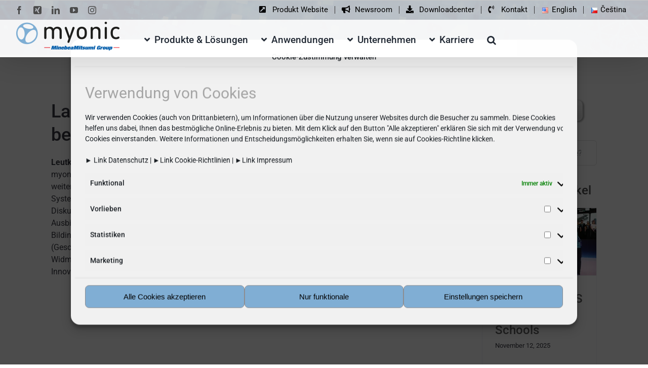

--- FILE ---
content_type: text/html; charset=UTF-8
request_url: https://myonic.com/landrat-macht-sich-ein-bild-von-der-nummer-1-bei-kugellagern/
body_size: 29865
content:
<!DOCTYPE html>
<html class="avada-html-layout-wide avada-html-header-position-top avada-is-100-percent-template avada-header-color-not-opaque" lang="de-DE" prefix="og: http://ogp.me/ns# fb: http://ogp.me/ns/fb#">
<head>
<meta http-equiv="X-UA-Compatible" content="IE=edge"/>
<meta http-equiv="Content-Type" content="text/html; charset=utf-8"/>
<meta name="viewport" content="width=device-width, initial-scale=1"/>
<meta name='robots' content='index, follow, max-image-preview:large, max-snippet:-1, max-video-preview:-1'/>
<style>img:is([sizes="auto" i], [sizes^="auto," i]){contain-intrinsic-size:3000px 1500px}</style>
<script id="google_gtagjs-js-consent-mode-data-layer">window.dataLayer=window.dataLayer||[];function gtag(){dataLayer.push(arguments);}
gtag('consent', 'default', {"ad_personalization":"denied","ad_storage":"denied","ad_user_data":"denied","analytics_storage":"denied","functionality_storage":"denied","security_storage":"denied","personalization_storage":"denied","region":["AT","BE","BG","CH","CY","CZ","DE","DK","EE","ES","FI","FR","GB","GR","HR","HU","IE","IS","IT","LI","LT","LU","LV","MT","NL","NO","PL","PT","RO","SE","SI","SK"],"wait_for_update":500});
window._googlesitekitConsentCategoryMap={"statistics":["analytics_storage"],"marketing":["ad_storage","ad_user_data","ad_personalization"],"functional":["functionality_storage","security_storage"],"preferences":["personalization_storage"]};
window._googlesitekitConsents={"ad_personalization":"denied","ad_storage":"denied","ad_user_data":"denied","analytics_storage":"denied","functionality_storage":"denied","security_storage":"denied","personalization_storage":"denied","region":["AT","BE","BG","CH","CY","CZ","DE","DK","EE","ES","FI","FR","GB","GR","HR","HU","IE","IS","IT","LI","LT","LU","LV","MT","NL","NO","PL","PT","RO","SE","SI","SK"],"wait_for_update":500};</script>
<title>Landrat macht sich ein Bild von „der Nummer 1 bei Kugellagern“ | myonic GmbH</title>
<link rel="canonical" href="https://myonic.com/landrat-macht-sich-ein-bild-von-der-nummer-1-bei-kugellagern/"/>
<meta property="og:locale" content="de_DE"/>
<meta property="og:type" content="article"/>
<meta property="og:title" content="Landrat macht sich ein Bild von „der Nummer 1 bei Kugellagern“"/>
<meta property="og:url" content="https://myonic.com/landrat-macht-sich-ein-bild-von-der-nummer-1-bei-kugellagern/"/>
<meta property="og:site_name" content="myonic GmbH"/>
<meta property="article:publisher" content="https://www.facebook.com/myonic.gmbh/"/>
<meta property="article:published_time" content="2007-09-07T09:12:32+00:00"/>
<meta property="article:modified_time" content="2023-08-25T08:27:11+00:00"/>
<meta property="og:image" content="https://myonic.com/wp-content/uploads/2020/09/07092007.jpg"/>
<meta property="og:image:width" content="300"/>
<meta property="og:image:height" content="200"/>
<meta property="og:image:type" content="image/jpeg"/>
<meta name="author" content="myonic"/>
<meta name="twitter:card" content="summary_large_image"/>
<script type="application/ld+json" class="yoast-schema-graph">{"@context":"https://schema.org","@graph":[{"@type":"Article","@id":"https://myonic.com/landrat-macht-sich-ein-bild-von-der-nummer-1-bei-kugellagern/#article","isPartOf":{"@id":"https://myonic.com/landrat-macht-sich-ein-bild-von-der-nummer-1-bei-kugellagern/"},"author":{"name":"myonic","@id":"https://myonic.com/#/schema/person/bf756ccaefcd80db17c71c4169e31a58"},"headline":"Landrat macht sich ein Bild von „der Nummer 1 bei Kugellagern“","datePublished":"2007-09-07T09:12:32+00:00","dateModified":"2023-08-25T08:27:11+00:00","mainEntityOfPage":{"@id":"https://myonic.com/landrat-macht-sich-ein-bild-von-der-nummer-1-bei-kugellagern/"},"wordCount":1746,"publisher":{"@id":"https://myonic.com/#organization"},"image":{"@id":"https://myonic.com/landrat-macht-sich-ein-bild-von-der-nummer-1-bei-kugellagern/#primaryimage"},"thumbnailUrl":"https://myonic.com/wp-content/uploads/2020/09/07092007.jpg","articleSection":["2007","Aktuelles"],"inLanguage":"de"},{"@type":"WebPage","@id":"https://myonic.com/landrat-macht-sich-ein-bild-von-der-nummer-1-bei-kugellagern/","url":"https://myonic.com/landrat-macht-sich-ein-bild-von-der-nummer-1-bei-kugellagern/","name":"Landrat macht sich ein Bild von „der Nummer 1 bei Kugellagern“ | myonic GmbH","isPartOf":{"@id":"https://myonic.com/#website"},"primaryImageOfPage":{"@id":"https://myonic.com/landrat-macht-sich-ein-bild-von-der-nummer-1-bei-kugellagern/#primaryimage"},"image":{"@id":"https://myonic.com/landrat-macht-sich-ein-bild-von-der-nummer-1-bei-kugellagern/#primaryimage"},"thumbnailUrl":"https://myonic.com/wp-content/uploads/2020/09/07092007.jpg","datePublished":"2007-09-07T09:12:32+00:00","dateModified":"2023-08-25T08:27:11+00:00","breadcrumb":{"@id":"https://myonic.com/landrat-macht-sich-ein-bild-von-der-nummer-1-bei-kugellagern/#breadcrumb"},"inLanguage":"de","potentialAction":[{"@type":"ReadAction","target":["https://myonic.com/landrat-macht-sich-ein-bild-von-der-nummer-1-bei-kugellagern/"]}]},{"@type":"ImageObject","inLanguage":"de","@id":"https://myonic.com/landrat-macht-sich-ein-bild-von-der-nummer-1-bei-kugellagern/#primaryimage","url":"https://myonic.com/wp-content/uploads/2020/09/07092007.jpg","contentUrl":"https://myonic.com/wp-content/uploads/2020/09/07092007.jpg","width":300,"height":200},{"@type":"BreadcrumbList","@id":"https://myonic.com/landrat-macht-sich-ein-bild-von-der-nummer-1-bei-kugellagern/#breadcrumb","itemListElement":[{"@type":"ListItem","position":1,"name":"Home","item":"https://myonic.com/"},{"@type":"ListItem","position":2,"name":"Landrat macht sich ein Bild von „der Nummer 1 bei Kugellagern“"}]},{"@type":"WebSite","@id":"https://myonic.com/#website","url":"https://myonic.com/","name":"myonic GmbH","description":"Ultra Precision Made by myonic","publisher":{"@id":"https://myonic.com/#organization"},"alternateName":"myonic","potentialAction":[{"@type":"SearchAction","target":{"@type":"EntryPoint","urlTemplate":"https://myonic.com/?s={search_term_string}"},"query-input":{"@type":"PropertyValueSpecification","valueRequired":true,"valueName":"search_term_string"}}],"inLanguage":"de"},{"@type":"Organization","@id":"https://myonic.com/#organization","name":"myonic GmbH","alternateName":"myonic","url":"https://myonic.com/","logo":{"@type":"ImageObject","inLanguage":"de","@id":"https://myonic.com/#/schema/logo/image/","url":"https://myonic.com/wp-content/uploads/2023/11/Corporate-Logo-myonic.svg","contentUrl":"https://myonic.com/wp-content/uploads/2023/11/Corporate-Logo-myonic.svg","width":"1024","height":"1024","caption":"myonic GmbH"},"image":{"@id":"https://myonic.com/#/schema/logo/image/"},"sameAs":["https://www.facebook.com/myonic.gmbh/","https://de.linkedin.com/company/myonic","https://www.youtube.com/channel/UC4WMzUAD-b2mXfZjCgOGePg","https://www.instagram.com/myonicgmbh/","https://www.xing.com/pages/myonicgmbh"]},{"@type":"Person","@id":"https://myonic.com/#/schema/person/bf756ccaefcd80db17c71c4169e31a58","name":"myonic","image":{"@type":"ImageObject","inLanguage":"de","@id":"https://myonic.com/#/schema/person/image/","url":"https://secure.gravatar.com/avatar/f9288d4a7ef5b63be14901b5d7d6b3416e666e3607e204fb3c39c46f8155b54d?s=96&d=mm&r=g","contentUrl":"https://secure.gravatar.com/avatar/f9288d4a7ef5b63be14901b5d7d6b3416e666e3607e204fb3c39c46f8155b54d?s=96&d=mm&r=g","caption":"myonic"},"sameAs":["https://wartung.myonic.com"],"url":"https://myonic.com/author/myonic/"}]}</script>
<link rel='dns-prefetch' href='//www.googletagmanager.com'/>
<link rel="alternate" type="application/rss+xml" title="myonic GmbH &raquo; Feed" href="https://myonic.com/feed/"/>
<link rel="alternate" type="application/rss+xml" title="myonic GmbH &raquo; Kommentar-Feed" href="https://myonic.com/comments/feed/"/>
<link rel="shortcut icon" href="https://myonic.com/wp-content/uploads/2020/09/facon32x32.gif" type="image/x-icon"/>
<link rel="apple-touch-icon" sizes="180x180" href="https://myonic.com/wp-content/uploads/2020/09/facon72x72.gif">
<link rel="icon" sizes="192x192" href="https://myonic.com/wp-content/uploads/2020/09/facon57x57.gif">
<meta name="msapplication-TileImage" content="https://myonic.com/wp-content/uploads/2020/09/facon72x72.gif">
<meta name="description" content="Landrat macht sich ein Bild von „der Nummer 1 bei Kugellagern“ Leutkirch - Die Reihe seiner Betriebsbesichtigungen hat Landrat Kurt Widmaier am 5. September 2007 bei myonic fortgesetzt. Von den Geschäftsführern Bernhard Böck und Walter Heilmann erfuhren Widmaier und weitere Gäste, dass myonic mit insgesamt knapp 400 Mitarbeitern vor allem schnelldrehende Kugellager und Systeme für die"/>
<meta property="og:locale" content="de_DE"/>
<meta property="og:type" content="article"/>
<meta property="og:site_name" content="myonic GmbH"/>
<meta property="og:title" content="Landrat macht sich ein Bild von „der Nummer 1 bei Kugellagern“ | myonic GmbH"/>
<meta property="og:description" content="Landrat macht sich ein Bild von „der Nummer 1 bei Kugellagern“ Leutkirch - Die Reihe seiner Betriebsbesichtigungen hat Landrat Kurt Widmaier am 5. September 2007 bei myonic fortgesetzt. Von den Geschäftsführern Bernhard Böck und Walter Heilmann erfuhren Widmaier und weitere Gäste, dass myonic mit insgesamt knapp 400 Mitarbeitern vor allem schnelldrehende Kugellager und Systeme für die"/>
<meta property="og:url" content="https://myonic.com/landrat-macht-sich-ein-bild-von-der-nummer-1-bei-kugellagern/"/>
<meta property="article:published_time" content="2007-09-07T09:12:32+01:00"/>
<meta property="article:modified_time" content="2023-08-25T08:27:11+01:00"/>
<meta name="author" content="myonic"/>
<meta property="og:image" content="https://myonic.com/wp-content/uploads/2020/09/07092007.jpg"/>
<meta property="og:image:width" content="300"/>
<meta property="og:image:height" content="200"/>
<meta property="og:image:type" content="image/jpeg"/>
<link rel="stylesheet" type="text/css" href="//myonic.com/wp-content/cache/wpfc-minified/223nz4pl/fjku3.css" media="all"/>
<style id='pdfemb-pdf-embedder-viewer-style-inline-css'>.wp-block-pdfemb-pdf-embedder-viewer{max-width:none}</style>
<link rel="stylesheet" type="text/css" href="//myonic.com/wp-content/cache/wpfc-minified/95d257z5/fjo9v.css" media="all"/>
<script src='//myonic.com/wp-content/cache/wpfc-minified/8jjt4jtg/fjku3.js'></script>
<script id="bodhi_svg_inline-js-extra">var svgSettings={"skipNested":""};</script>
<script src='//myonic.com/wp-content/cache/wpfc-minified/kxdzgrxa/fjku3.js'></script>
<script id="bodhi_svg_inline-js-after">cssTarget={"Bodhi":"img.style-svg","ForceInlineSVG":"style-svg"};ForceInlineSVGActive="false";frontSanitizationEnabled="on";</script>
<script src="https://www.googletagmanager.com/gtag/js?id=GT-WFMP5D4" id="google_gtagjs-js" async></script>
<script id="google_gtagjs-js-after">window.dataLayer=window.dataLayer||[];function gtag(){dataLayer.push(arguments);}
gtag("set","linker",{"domains":["myonic.com"]});
gtag("js", new Date());
gtag("set", "developer_id.dZTNiMT", true);
gtag("config", "GT-WFMP5D4");</script>
<link rel="https://api.w.org/" href="https://myonic.com/wp-json/"/><link rel="alternate" title="JSON" type="application/json" href="https://myonic.com/wp-json/wp/v2/posts/7176"/><link rel="EditURI" type="application/rsd+xml" title="RSD" href="https://myonic.com/xmlrpc.php?rsd"/>
<meta name="generator" content="WordPress 6.8.3"/>
<link rel='shortlink' href='https://myonic.com/?p=7176'/>
<link rel="alternate" title="oEmbed (JSON)" type="application/json+oembed" href="https://myonic.com/wp-json/oembed/1.0/embed?url=https%3A%2F%2Fmyonic.com%2Flandrat-macht-sich-ein-bild-von-der-nummer-1-bei-kugellagern%2F"/>
<link rel="alternate" title="oEmbed (XML)" type="text/xml+oembed" href="https://myonic.com/wp-json/oembed/1.0/embed?url=https%3A%2F%2Fmyonic.com%2Flandrat-macht-sich-ein-bild-von-der-nummer-1-bei-kugellagern%2F&#038;format=xml"/>
<style>#category-posts-3-internal ul{padding:0;}
#category-posts-3-internal .cat-post-item img{max-width:initial;max-height:initial;margin:initial;}
#category-posts-3-internal .cat-post-author{margin-bottom:0;}
#category-posts-3-internal .cat-post-thumbnail{margin:5px 10px 5px 0;}
#category-posts-3-internal .cat-post-item:before{content:"";clear:both;}
#category-posts-3-internal .cat-post-excerpt-more{display:inline-block;}
#category-posts-3-internal .cat-post-item{list-style:none;margin:3px 0 10px;padding:3px 0;}
#category-posts-3-internal .cat-post-current .cat-post-title{font-weight:bold;text-transform:uppercase;}
#category-posts-3-internal [class*=cat-post-tax]{font-size:0.85em;}
#category-posts-3-internal [class*=cat-post-tax] *{display:inline-block;}
#category-posts-3-internal .cat-post-item a:after{content:"";display:table;clear:both;}
#category-posts-3-internal .cat-post-item .cat-post-title{overflow:hidden;text-overflow:ellipsis;white-space:initial;display:-webkit-box;-webkit-line-clamp:2;-webkit-box-orient:vertical;padding-bottom:0 !important;}
#category-posts-3-internal .cpwp-wrap-text p{display:inline;}
#category-posts-3-internal .cat-post-item .cpwp-wrap-text{overflow:hidden;text-overflow:ellipsis;white-space:initial;display:-webkit-box;-webkit-line-clamp:5;-webkit-box-orient:vertical;padding-bottom:0 !important;}
#category-posts-3-internal p.cpwp-excerpt-text{min-width:120px;}
#category-posts-3-internal .cat-post-item a:after{content:"";clear:both;}
#category-posts-3-internal .cat-post-thumbnail{display:block;float:left;margin:5px 10px 5px 0;}
#category-posts-3-internal .cat-post-crop{overflow:hidden;display:block;}
#category-posts-3-internal p{margin:5px 0 0 0}
#category-posts-3-internal li > div{margin:5px 0 0 0;clear:both;}
#category-posts-3-internal .dashicons{vertical-align:middle;}
#category-posts-3-internal .cat-post-thumbnail .cat-post-crop img{height:150px;}
#category-posts-3-internal .cat-post-thumbnail .cat-post-crop img{width:150px;}
#category-posts-3-internal .cat-post-thumbnail .cat-post-crop img{object-fit:cover;max-width:100%;display:block;}
#category-posts-3-internal .cat-post-thumbnail .cat-post-crop-not-supported img{width:100%;}
#category-posts-3-internal .cat-post-thumbnail{max-width:100%;}
#category-posts-3-internal .cat-post-item img{margin:initial;}
#category-posts-3-internal .cat-post-white span{background-color:white;}
#category-posts-3-internal .cat-post-white img{padding-bottom:0 !important;-webkit-transition:all 0.3s ease;-moz-transition:all 0.3s ease;-ms-transition:all 0.3s ease;-o-transition:all 0.3s ease;transition:all 0.3s ease;}
#category-posts-3-internal .cat-post-white:hover img{opacity:0.8;}
#category-posts-4-internal ul{padding:0;}
#category-posts-4-internal .cat-post-item img{max-width:initial;max-height:initial;margin:initial;}
#category-posts-4-internal .cat-post-author{margin-bottom:0;}
#category-posts-4-internal .cat-post-thumbnail{margin:5px 10px 5px 0;}
#category-posts-4-internal .cat-post-item:before{content:"";clear:both;}
#category-posts-4-internal .cat-post-excerpt-more{display:inline-block;}
#category-posts-4-internal .cat-post-item{list-style:none;margin:3px 0 10px;padding:3px 0;}
#category-posts-4-internal .cat-post-current .cat-post-title{font-weight:bold;text-transform:uppercase;}
#category-posts-4-internal [class*=cat-post-tax]{font-size:0.85em;}
#category-posts-4-internal [class*=cat-post-tax] *{display:inline-block;}
#category-posts-4-internal .cat-post-item a:after{content:"";display:table;clear:both;}
#category-posts-4-internal .cat-post-item .cat-post-title{overflow:hidden;text-overflow:ellipsis;white-space:initial;display:-webkit-box;-webkit-line-clamp:2;-webkit-box-orient:vertical;padding-bottom:0 !important;}
#category-posts-4-internal .cpwp-wrap-text p{display:inline;}
#category-posts-4-internal .cat-post-item .cpwp-wrap-text{overflow:hidden;text-overflow:ellipsis;white-space:initial;display:-webkit-box;-webkit-line-clamp:4;-webkit-box-orient:vertical;padding-bottom:0 !important;}
#category-posts-4-internal p.cpwp-excerpt-text{min-width:120px;}
#category-posts-4-internal .cat-post-item a:after{content:"";clear:both;}
#category-posts-4-internal .cat-post-thumbnail{display:block;float:left;margin:5px 10px 5px 0;}
#category-posts-4-internal .cat-post-crop{overflow:hidden;display:block;}
#category-posts-4-internal p{margin:5px 0 0 0}
#category-posts-4-internal li > div{margin:5px 0 0 0;clear:both;}
#category-posts-4-internal .dashicons{vertical-align:middle;}
#category-posts-4-internal .cat-post-thumbnail .cat-post-crop img{height:100px;}
#category-posts-4-internal .cat-post-thumbnail .cat-post-crop img{width:160px;}
#category-posts-4-internal .cat-post-thumbnail .cat-post-crop img{object-fit:cover;max-width:100%;display:block;}
#category-posts-4-internal .cat-post-thumbnail .cat-post-crop-not-supported img{width:100%;}
#category-posts-4-internal .cat-post-thumbnail{max-width:100%;}
#category-posts-4-internal .cat-post-item img{margin:initial;}
#category-posts-4-internal .cat-post-scale img{margin:initial;padding-bottom:0 !important;-webkit-transition:all 0.3s ease;-moz-transition:all 0.3s ease;-ms-transition:all 0.3s ease;-o-transition:all 0.3s ease;transition:all 0.3s ease;}
#category-posts-4-internal .cat-post-scale:hover img{-webkit-transform:scale(1.1, 1.1);-ms-transform:scale(1.1, 1.1);transform:scale(1.1, 1.1);}</style>
<script>var cffsiteurl="https://myonic.com/wp-content/plugins";
var cffajaxurl="https://myonic.com/wp-admin/admin-ajax.php";
var cfflinkhashtags="false";</script>
<meta name="generator" content="Site Kit by Google 1.163.0"/>			<style>.cmplz-hidden{display:none !important;}</style><style id="css-fb-visibility">@media screen and (max-width:640px){.fusion-no-small-visibility{display:none !important;}body .sm-text-align-center{text-align:center !important;}body .sm-text-align-left{text-align:left !important;}body .sm-text-align-right{text-align:right !important;}body .sm-flex-align-center{justify-content:center !important;}body .sm-flex-align-flex-start{justify-content:flex-start !important;}body .sm-flex-align-flex-end{justify-content:flex-end !important;}body .sm-mx-auto{margin-left:auto !important;margin-right:auto !important;}body .sm-ml-auto{margin-left:auto !important;}body .sm-mr-auto{margin-right:auto !important;}body .fusion-absolute-position-small{position:absolute;top:auto;width:100%;}.awb-sticky.awb-sticky-small{ position: sticky; top: var(--awb-sticky-offset,0); }}@media screen and (min-width: 641px) and (max-width: 1024px){.fusion-no-medium-visibility{display:none !important;}body .md-text-align-center{text-align:center !important;}body .md-text-align-left{text-align:left !important;}body .md-text-align-right{text-align:right !important;}body .md-flex-align-center{justify-content:center !important;}body .md-flex-align-flex-start{justify-content:flex-start !important;}body .md-flex-align-flex-end{justify-content:flex-end !important;}body .md-mx-auto{margin-left:auto !important;margin-right:auto !important;}body .md-ml-auto{margin-left:auto !important;}body .md-mr-auto{margin-right:auto !important;}body .fusion-absolute-position-medium{position:absolute;top:auto;width:100%;}.awb-sticky.awb-sticky-medium{ position: sticky; top: var(--awb-sticky-offset,0); }}@media screen and (min-width:1025px){.fusion-no-large-visibility{display:none !important;}body .lg-text-align-center{text-align:center !important;}body .lg-text-align-left{text-align:left !important;}body .lg-text-align-right{text-align:right !important;}body .lg-flex-align-center{justify-content:center !important;}body .lg-flex-align-flex-start{justify-content:flex-start !important;}body .lg-flex-align-flex-end{justify-content:flex-end !important;}body .lg-mx-auto{margin-left:auto !important;margin-right:auto !important;}body .lg-ml-auto{margin-left:auto !important;}body .lg-mr-auto{margin-right:auto !important;}body .fusion-absolute-position-large{position:absolute;top:auto;width:100%;}.awb-sticky.awb-sticky-large{ position: sticky; top: var(--awb-sticky-offset,0); }}</style><style>.recentcomments a{display:inline !important;padding:0 !important;margin:0 !important;}</style>
<script>(function(w, d, s, l, i){
w[l]=w[l]||[];
w[l].push({'gtm.start': new Date().getTime(), event: 'gtm.js'});
var f=d.getElementsByTagName(s)[0],
j=d.createElement(s), dl=l!='dataLayer' ? '&l=' + l:'';
j.async=true;
j.src='https://www.googletagmanager.com/gtm.js?id=' + i + dl;
f.parentNode.insertBefore(j, f);
})(window, document, 'script', 'dataLayer', 'GTM-TT88XWMN');</script>
<meta name="generator" content="Powered by Slider Revolution 6.7.12 - responsive, Mobile-Friendly Slider Plugin for WordPress with comfortable drag and drop interface."/>
<script>function setREVStartSize(e){
//window.requestAnimationFrame(function(){
window.RSIW=window.RSIW===undefined ? window.innerWidth:window.RSIW;
window.RSIH=window.RSIH===undefined ? window.innerHeight:window.RSIH;
try {
var pw=document.getElementById(e.c).parentNode.offsetWidth,
newh;
pw=pw===0||isNaN(pw)||(e.l=="fullwidth"||e.layout=="fullwidth") ? window.RSIW:pw;
e.tabw=e.tabw===undefined ? 0:parseInt(e.tabw);
e.thumbw=e.thumbw===undefined ? 0:parseInt(e.thumbw);
e.tabh=e.tabh===undefined ? 0:parseInt(e.tabh);
e.thumbh=e.thumbh===undefined ? 0:parseInt(e.thumbh);
e.tabhide=e.tabhide===undefined ? 0:parseInt(e.tabhide);
e.thumbhide=e.thumbhide===undefined ? 0:parseInt(e.thumbhide);
e.mh=e.mh===undefined||e.mh==""||e.mh==="auto" ? 0:parseInt(e.mh,0);
if(e.layout==="fullscreen"||e.l==="fullscreen")
newh=Math.max(e.mh,window.RSIH);
else{
e.gw=Array.isArray(e.gw) ? e.gw:[e.gw];
for (var i in e.rl) if(e.gw[i]===undefined||e.gw[i]===0) e.gw[i]=e.gw[i-1];
e.gh=e.el===undefined||e.el===""||(Array.isArray(e.el)&&e.el.length==0)? e.gh:e.el;
e.gh=Array.isArray(e.gh) ? e.gh:[e.gh];
for (var i in e.rl) if(e.gh[i]===undefined||e.gh[i]===0) e.gh[i]=e.gh[i-1];
var nl=new Array(e.rl.length),
ix=0,
sl;
e.tabw=e.tabhide>=pw ? 0:e.tabw;
e.thumbw=e.thumbhide>=pw ? 0:e.thumbw;
e.tabh=e.tabhide>=pw ? 0:e.tabh;
e.thumbh=e.thumbhide>=pw ? 0:e.thumbh;
for (var i in e.rl) nl[i]=e.rl[i]<window.RSIW ? 0:e.rl[i];
sl=nl[0];
for (var i in nl) if(sl>nl[i]&&nl[i]>0){ sl=nl[i]; ix=i;}
var m=pw>(e.gw[ix]+e.tabw+e.thumbw) ? 1:(pw-(e.tabw+e.thumbw)) / (e.gw[ix]);
newh=(e.gh[ix] * m) + (e.tabh + e.thumbh);
}
var el=document.getElementById(e.c);
if(el!==null&&el) el.style.height=newh+"px";
el=document.getElementById(e.c+"_wrapper");
if(el!==null&&el){
el.style.height=newh+"px";
el.style.display="block";
}} catch(e){
console.log("Failure at Presize of Slider:" + e)
}};</script>
<style id="wp-custom-css">.mega-text{font-size:clamp(1.25rem, 1.5vw, 1.75rem) !important;}</style>
<script>var doc=document.documentElement;
doc.setAttribute('data-useragent', navigator.userAgent);</script>
</head>
<body class="wp-singular post-template-default single single-post postid-7176 single-format-standard wp-theme-Avada fusion-image-hovers fusion-pagination-sizing fusion-button_type-flat fusion-button_span-no fusion-button_gradient-linear avada-image-rollover-circle-no avada-image-rollover-no fusion-body ltr fusion-sticky-header no-mobile-slidingbar no-mobile-totop avada-has-rev-slider-styles fusion-disable-outline fusion-sub-menu-fade mobile-logo-pos-left layout-wide-mode avada-has-boxed-modal-shadow- layout-scroll-offset-full avada-has-zero-margin-offset-top fusion-top-header menu-text-align-center mobile-menu-design-modern fusion-show-pagination-text fusion-header-layout-v3 avada-responsive avada-footer-fx-sticky avada-menu-highlight-style-bar fusion-search-form-clean fusion-main-menu-search-overlay fusion-avatar-circle avada-dropdown-styles avada-blog-layout-medium avada-blog-archive-layout-medium avada-header-shadow-yes avada-menu-icon-position-left avada-has-megamenu-shadow avada-has-mainmenu-dropdown-divider avada-has-mobile-menu-search avada-has-main-nav-search-icon avada-has-titlebar-hide avada-header-border-color-full-transparent avada-header-top-bg-not-opaque avada-has-pagination-width_height avada-flyout-menu-direction-fade avada-ec-views-v1" data-awb-post-id="7176">
<noscript>
<iframe src="https://www.googletagmanager.com/ns.html?id=GTM-TT88XWMN" height="0" width="0" style="display:none;visibility:hidden"></iframe>
</noscript>
<a class="skip-link screen-reader-text" href="#content">Zum Inhalt springen</a>
<div id="boxed-wrapper">
<div id="wrapper" class="fusion-wrapper">
<div id="home" style="position:relative;top:-1px;"></div><header class="fusion-header-wrapper fusion-header-shadow">
<div class="fusion-header-v3 fusion-logo-alignment fusion-logo-left fusion-sticky-menu- fusion-sticky-logo-1 fusion-mobile-logo- fusion-mobile-menu-design-modern">
<div class="fusion-secondary-header">
<div class="fusion-row">
<div class="fusion-alignleft">
<div class="fusion-social-links-header"><div class="fusion-social-networks"><div class="fusion-social-networks-wrapper"><a class="fusion-social-network-icon fusion-tooltip fusion-facebook awb-icon-facebook" style data-placement="bottom" data-title="Facebook" data-toggle="tooltip" title="Facebook" href="https://www.facebook.com/myonic.gmbh/" target="_blank" rel="noreferrer"><span class="screen-reader-text">Facebook</span></a><a class="fusion-social-network-icon fusion-tooltip fusion-xing awb-icon-xing" style data-placement="bottom" data-title="Xing" data-toggle="tooltip" title="Xing" href="https://www.xing.com/companies/myonicgmbh" target="_blank" rel="noopener noreferrer"><span class="screen-reader-text">Xing</span></a><a class="fusion-social-network-icon fusion-tooltip fusion-linkedin awb-icon-linkedin" style data-placement="bottom" data-title="LinkedIn" data-toggle="tooltip" title="LinkedIn" href="https://de.linkedin.com/company/myonic" target="_blank" rel="noopener noreferrer"><span class="screen-reader-text">LinkedIn</span></a><a class="fusion-social-network-icon fusion-tooltip fusion-youtube awb-icon-youtube" style data-placement="bottom" data-title="YouTube" data-toggle="tooltip" title="YouTube" href="https://www.youtube.com/channel/UC4WMzUAD-b2mXfZjCgOGePg" target="_blank" rel="noopener noreferrer"><span class="screen-reader-text">YouTube</span></a><a class="fusion-social-network-icon fusion-tooltip fusion-instagram awb-icon-instagram" style data-placement="bottom" data-title="Instagram" data-toggle="tooltip" title="Instagram" href="https://www.instagram.com/myonicgmbh/" target="_blank" rel="noopener noreferrer"><span class="screen-reader-text">Instagram</span></a></div></div></div></div><div class="fusion-alignright"> <nav class="fusion-secondary-menu" role="navigation" aria-label="Sekundäres Menü"><ul id="menu-kopfnavigation" class="menu"><li id="menu-item-16175" class="menu-item menu-item-type-custom menu-item-object-custom menu-item-16175" data-item-id="16175"><a target="_blank" rel="noopener noreferrer" href="https://product-myonic.com" class="fusion-flex-link fusion-bar-highlight"><span class="fusion-megamenu-icon"><i class="glyphicon fa-external-link-square-alt fas" aria-hidden="true"></i></span><span class="menu-text">Produkt Website</span></a></li><li id="menu-item-19421" class="menu-item menu-item-type-post_type menu-item-object-page menu-item-19421" data-item-id="19421"><a href="https://myonic.com/newsroom-2/" class="fusion-flex-link fusion-bar-highlight"><span class="fusion-megamenu-icon"><i class="glyphicon fa-bullhorn fas" aria-hidden="true"></i></span><span class="menu-text">Newsroom</span></a></li><li id="menu-item-26626" class="menu-item menu-item-type-post_type menu-item-object-page menu-item-26626" data-item-id="26626"><a href="https://myonic.com/download/" class="fusion-flex-link fusion-bar-highlight"><span class="fusion-megamenu-icon"><i class="glyphicon fa-download fas" aria-hidden="true"></i></span><span class="menu-text">Downloadcenter</span></a></li><li id="menu-item-4583" class="menu-item menu-item-type-post_type menu-item-object-page menu-item-4583" data-item-id="4583"><a href="https://myonic.com/kontakt/" class="fusion-flex-link fusion-bar-highlight"><span class="fusion-megamenu-icon"><i class="glyphicon fa-phone-volume fas" aria-hidden="true"></i></span><span class="menu-text">Kontakt</span></a></li><li id="menu-item-9956-en" class="lang-item lang-item-45 lang-item-en no-translation lang-item-first menu-item menu-item-type-custom menu-item-object-custom menu-item-9956-en" data-classes="lang-item" data-item-id="9956-en"><a href="https://myonic.com/myonic-gmbh-startpage/" class="fusion-bar-highlight" hreflang="en-US" lang="en-US"><span class="menu-text"><img src="[data-uri]" alt="" width="16" height="11" style="width: 16px; height: 11px;"/><span style="margin-left:0.3em;">English</span></span></a></li><li id="menu-item-9956-cs" class="lang-item lang-item-459 lang-item-cs no-translation menu-item menu-item-type-custom menu-item-object-custom menu-item-9956-cs" data-classes="lang-item" data-item-id="9956-cs"><a href="https://myonic.com/myonic-cz-myonic-roznov-loziska-roznov-pracovni-prilezitost/" class="fusion-bar-highlight" hreflang="cs-CZ" lang="cs-CZ"><span class="menu-text"><img src="[data-uri]" alt="" width="16" height="11" style="width: 16px; height: 11px;"/><span style="margin-left:0.3em;">Čeština</span></span></a></li></ul></nav><nav class="fusion-mobile-nav-holder fusion-mobile-menu-text-align-left" aria-label="Sekundäres mobiles Menü"></nav></div></div></div><div class="fusion-header-sticky-height"></div><div class="fusion-header">
<div class="fusion-row">
<div class="fusion-logo" data-margin-top="2px" data-margin-bottom="0px" data-margin-left="0px" data-margin-right="0px"> <a class="fusion-logo-link" href="https://myonic.com/">  <img src="https://myonic.com/wp-content/uploads/2020/08/myonic_logo-1.png" srcset="https://myonic.com/wp-content/uploads/2020/08/myonic_logo-1.png 1x" width="208" height="71" alt="myonic GmbH Logo" data-retina_logo_url="" class="fusion-standard-logo"/>  <img src="https://myonic.com/wp-content/uploads/2020/08/myonic_logo-1.png" srcset="https://myonic.com/wp-content/uploads/2020/08/myonic_logo-1.png 1x" width="208" height="71" alt="myonic GmbH Logo" data-retina_logo_url="" class="fusion-sticky-logo"/> </a></div><nav class="fusion-main-menu" aria-label="Hauptmenü"><div class="fusion-overlay-search">		<form role="search" class="searchform fusion-search-form  fusion-live-search fusion-search-form-clean" method="get" action="https://myonic.com/">
<div class="fusion-search-form-content">
<div class="fusion-search-field search-field"> <label><span class="screen-reader-text">Suche nach:</span> <input type="search" class="s fusion-live-search-input" name="s" id="fusion-live-search-input-0" autocomplete="off" placeholder="Suchen..." required aria-required="true" aria-label="Suchen..."/> </label></div><div class="fusion-search-button search-button">
<input type="submit" class="fusion-search-submit searchsubmit" aria-label="Suche" value="&#xf002;" />
<div class="fusion-slider-loading"></div></div></div><div class="fusion-search-results-wrapper"><div class="fusion-search-results"></div></div></form>
<div class="fusion-search-spacer"></div><a href="#" role="button" aria-label="Schließe die Suche" class="fusion-close-search"></a></div><ul id="menu-hauptmenue" class="fusion-menu"><li id="menu-item-4535" class="menu-item menu-item-type-post_type menu-item-object-page menu-item-has-children menu-item-4535 fusion-megamenu-menu" data-item-id="4535"><a href="https://myonic.com/produkte-und-loesungen/" class="fusion-flex-link fusion-bar-highlight"><span class="fusion-megamenu-icon"><i class="glyphicon fa-angle-down fas" aria-hidden="true"></i></span><span class="menu-text">Produkte &#038; Lösungen</span></a><div class="fusion-megamenu-wrapper fusion-columns-4 columns-per-row-4 columns-8 col-span-12 fusion-megamenu-fullwidth"><div class="row"><div class="fusion-megamenu-holder lazyload" style="width:100vw;" data-width="100vw"><ul class="fusion-megamenu fusion-megamenu-border fusion-megamenu-sitewidth" style="margin: 0 auto;width: 100%;max-width: 1600px;"><li id="menu-item-20159" class="menu-item menu-item-type-post_type menu-item-object-page menu-item-has-children menu-item-20159 fusion-megamenu-submenu menu-item-has-link lazyload fusion-megamenu-columns-4 col-lg-3 col-md-3 col-sm-3" data-bg="https://myonic.com/wp-content/uploads/2023/10/prod1.jpg"><div class='fusion-megamenu-title'><a class="awb-justify-title" href="https://myonic.com/produkte-kugellager/">Kugellager</a></div><ul class="sub-menu"><li id="menu-item-24490" class="menu-item menu-item-type-custom menu-item-object-custom menu-item-24490"><a href="https://myonic.com/produkte-kugellager/" class="fusion-bar-highlight"><span><span class="fusion-megamenu-bullet"></span>Hier läuft es rund!</span></a></li><li id="menu-item-20160" class="menu-item menu-item-type-custom menu-item-object-custom menu-item-20160"><a href="https://myonic.com/produkte-kugellager/#Rillenkugellager" class="fusion-bar-highlight"><span><span class="fusion-megamenu-bullet"></span>Rillenkugellager</span></a></li><li id="menu-item-20161" class="menu-item menu-item-type-custom menu-item-object-custom menu-item-20161"><a href="https://myonic.com/produkte-kugellager/#Schrägkugellager" class="fusion-bar-highlight"><span><span class="fusion-megamenu-bullet"></span>Schrägkugellager</span></a></li><li id="menu-item-20162" class="menu-item menu-item-type-custom menu-item-object-custom menu-item-20162"><a href="https://myonic.com/produkte-kugellager/#Axialkugellager" class="fusion-bar-highlight"><span><span class="fusion-megamenu-bullet"></span>Axialkugellager</span></a></li><li id="menu-item-20164" class="menu-item menu-item-type-custom menu-item-object-custom menu-item-20164"><a href="https://myonic.com/produkte-kugellager/#Kugellagerzubehör" class="fusion-bar-highlight"><span><span class="fusion-megamenu-bullet"></span>Zubehör</span></a></li><li id="menu-item-24489" class="menu-item menu-item-type-custom menu-item-object-custom menu-item-24489"><a href="https://myonic.com/produkte-kugellager/#Checkliste" class="fusion-bar-highlight"><span><span class="fusion-megamenu-bullet"></span>Checkliste Kugellager</span></a></li></ul></li><li id="menu-item-5094" class="menu-item menu-item-type-post_type menu-item-object-page menu-item-has-children menu-item-5094 fusion-megamenu-submenu menu-item-has-link lazyload fusion-megamenu-columns-4 col-lg-3 col-md-3 col-sm-3" data-bg="https://myonic.com/wp-content/uploads/2023/10/verlauf8.jpg"><div class='fusion-megamenu-title'><a class="awb-justify-title" href="https://myonic.com/axial-radiallager/">Werkzeugmaschinen Lager</a></div><ul class="sub-menu"><li id="menu-item-24514" class="menu-item menu-item-type-custom menu-item-object-custom menu-item-24514"><a href="https://myonic.com/axry-axial-radiallager" class="fusion-bar-highlight"><span><span class="fusion-megamenu-bullet"></span>myonic kann auch groß!</span></a></li><li id="menu-item-21823" class="menu-item menu-item-type-custom menu-item-object-custom menu-item-21823"><a href="https://myonic.com/axry-axial-radiallager/#Konzepte" class="fusion-bar-highlight"><span><span class="fusion-megamenu-bullet"></span>Innovationen &#038; Konzepte</span></a></li><li id="menu-item-20166" class="menu-item menu-item-type-custom menu-item-object-custom menu-item-20166"><a href="https://myonic.com/axry-axial-radiallager/#Rundtischlager" class="fusion-bar-highlight"><span><span class="fusion-megamenu-bullet"></span>Axial-Radiallager</span></a></li><li id="menu-item-21307" class="menu-item menu-item-type-custom menu-item-object-custom menu-item-21307"><a href="https://myonic.com/axry-axial-radiallager/#Schrägrollenlager" class="fusion-bar-highlight"><span><span class="fusion-megamenu-bullet"></span>Schrägrollenlager</span></a></li><li id="menu-item-21308" class="menu-item menu-item-type-custom menu-item-object-custom menu-item-21308"><a href="https://myonic.com/axry-axial-radiallager/#Kreuzrollenlager" class="fusion-bar-highlight"><span><span class="fusion-megamenu-bullet"></span>Kreuzrollenlager</span></a></li><li id="menu-item-21309" class="menu-item menu-item-type-custom menu-item-object-custom menu-item-21309"><a href="https://myonic.com/axry-axial-radiallager/#Loslager" class="fusion-bar-highlight"><span><span class="fusion-megamenu-bullet"></span>Loslager und Sonderlager</span></a></li></ul></li><li id="menu-item-20158" class="menu-item menu-item-type-post_type menu-item-object-page menu-item-has-children menu-item-20158 fusion-megamenu-submenu menu-item-has-link lazyload fusion-megamenu-columns-4 col-lg-3 col-md-3 col-sm-3" data-bg="https://myonic.com/wp-content/uploads/2023/10/prod6.jpg"><div class='fusion-megamenu-title'><a class="awb-justify-title" href="https://myonic.com/produkte-dentallager/">Dentallager</a></div><ul class="sub-menu"><li id="menu-item-24414" class="menu-item menu-item-type-custom menu-item-object-custom menu-item-24414"><a href="https://myonic.com/produkte-dentallager/" class="fusion-bar-highlight"><span><span class="fusion-megamenu-bullet"></span>Ultra Precision Made by myonic</span></a></li><li id="menu-item-20170" class="menu-item menu-item-type-custom menu-item-object-custom menu-item-20170"><a href="https://myonic.com/produkte-dentallager/#Dentalkugellager" class="fusion-bar-highlight"><span><span class="fusion-megamenu-bullet"></span>Dentalkugellager</span></a></li><li id="menu-item-20173" class="menu-item menu-item-type-custom menu-item-object-custom menu-item-20173"><a href="https://myonic.com/produkte-dentallager/#Spannzangen" class="fusion-bar-highlight"><span><span class="fusion-megamenu-bullet"></span>Spannzangen</span></a></li><li id="menu-item-20174" class="menu-item menu-item-type-custom menu-item-object-custom menu-item-20174"><a href="https://myonic.com/produkte-dentallager/#Turbineneinheiten" class="fusion-bar-highlight"><span><span class="fusion-megamenu-bullet"></span>Turbineneinheiten</span></a></li><li id="menu-item-24260" class="menu-item menu-item-type-custom menu-item-object-custom menu-item-24260"><a href="https://myonic.com/produkte-dentallager/#Zubehör" class="fusion-bar-highlight"><span><span class="fusion-megamenu-bullet"></span>Zubehör</span></a></li></ul></li><li id="menu-item-20156" class="menu-item menu-item-type-post_type menu-item-object-page menu-item-has-children menu-item-20156 fusion-megamenu-submenu menu-item-has-link lazyload fusion-megamenu-columns-4 col-lg-3 col-md-3 col-sm-3" data-bg="https://myonic.com/wp-content/uploads/2023/10/prod5.jpg"><div class='fusion-megamenu-title'><a class="awb-justify-title" href="https://myonic.com/produkte-roentgenroehrenlager/">Röntgenröhrenlager</a></div><ul class="sub-menu"><li id="menu-item-20179" class="menu-item menu-item-type-custom menu-item-object-custom menu-item-20179"><a href="https://myonic.com/produkte-roentgenroehrenlager/" class="fusion-bar-highlight"><span><span class="fusion-megamenu-bullet"></span>Röntgenröhrenlager vom Marktführer</span></a></li><li id="menu-item-20180" class="menu-item menu-item-type-custom menu-item-object-custom menu-item-20180"><a href="https://myonic.com/produkte-roentgenroehrenlager/#Mammographie" class="fusion-bar-highlight"><span><span class="fusion-megamenu-bullet"></span>Diagnostic / Mammographie</span></a></li><li id="menu-item-20181" class="menu-item menu-item-type-custom menu-item-object-custom menu-item-20181"><a href="https://myonic.com/produkte-roentgenroehrenlager/#Mid-CT" class="fusion-bar-highlight"><span><span class="fusion-megamenu-bullet"></span>Mid-CT / Vascular</span></a></li><li id="menu-item-20182" class="menu-item menu-item-type-custom menu-item-object-custom menu-item-20182"><a href="https://myonic.com/produkte-roentgenroehrenlager/#Highend" class="fusion-bar-highlight"><span><span class="fusion-megamenu-bullet"></span>High-End CT</span></a></li><li id="menu-item-24266" class="menu-item menu-item-type-custom menu-item-object-custom menu-item-24266"><a href="https://myonic.com/produkte-roentgenroehrenlager/#Zubehör" class="fusion-bar-highlight"><span><span class="fusion-megamenu-bullet"></span>Zubehör</span></a></li></ul></li></ul><ul class="fusion-megamenu fusion-megamenu-row-2 fusion-megamenu-row-columns-4 fusion-megamenu-sitewidth" style="margin: 0 auto;width: 100%;max-width: 1600px;"><li id="menu-item-24187" class="menu-item menu-item-type-custom menu-item-object-custom menu-item-has-children menu-item-24187 fusion-megamenu-submenu lazyload fusion-megamenu-columns-4 col-lg-3 col-md-3 col-sm-3" data-bg="https://myonic.com/wp-content/uploads/2023/10/verlauf1-2-2.jpg"><div class='fusion-megamenu-title'><span class="awb-justify-title">Produktsuche</span></div><ul class="sub-menu"><li id="menu-item-24188" class="menu-item menu-item-type-post_type menu-item-object-page menu-item-24188"><a href="https://myonic.com/trace-startseite-produktsuche/" class="fusion-bar-highlight"><span><span class="fusion-megamenu-bullet"></span>Startseite / Übersicht</span></a></li><li id="menu-item-24201" class="menu-item menu-item-type-post_type menu-item-object-page menu-item-24201"><a href="https://myonic.com/trace-kugellager/" class="fusion-bar-highlight"><span><span class="fusion-megamenu-bullet"></span>Kugellager</span></a></li><li id="menu-item-24200" class="menu-item menu-item-type-post_type menu-item-object-page menu-item-24200"><a href="https://myonic.com/trace-rollenlager-axial-radial-lager-kreuzrollenlager/" class="fusion-bar-highlight"><span><span class="fusion-megamenu-bullet"></span>Werkzeugmaschinen Lager</span></a></li><li id="menu-item-24199" class="menu-item menu-item-type-post_type menu-item-object-page menu-item-24199"><a href="https://myonic.com/traceparts-zubehoer-sprengringe-preazisionsfederscheiben/" class="fusion-bar-highlight"><span><span class="fusion-megamenu-bullet"></span>Zubehör</span></a></li><li id="menu-item-24198" class="menu-item menu-item-type-post_type menu-item-object-page menu-item-24198"><a href="https://myonic.com/tracepart-baugruppe-spannzangeneinheit-rotoreinheit-turbolader/" class="fusion-bar-highlight"><span><span class="fusion-megamenu-bullet"></span>Baugruppe</span></a></li></ul></li><li id="menu-item-20157" class="menu-item menu-item-type-post_type menu-item-object-page menu-item-has-children menu-item-20157 fusion-megamenu-submenu menu-item-has-link lazyload fusion-megamenu-columns-4 col-lg-3 col-md-3 col-sm-3" data-bg="https://myonic.com/wp-content/uploads/2023/10/prod7.jpg"><div class='fusion-megamenu-title'><a class="awb-justify-title" href="https://myonic.com/lagersysteme-und-baugruppen/">Lagersysteme &#038; Baugruppen</a></div><ul class="sub-menu"><li id="menu-item-20176" class="menu-item menu-item-type-custom menu-item-object-custom menu-item-20176"><a href="https://myonic.com/produkte-lagersysteme-und-baugruppen/" class="fusion-bar-highlight"><span><span class="fusion-megamenu-bullet"></span>Lagersysteme</span></a></li><li id="menu-item-20177" class="menu-item menu-item-type-custom menu-item-object-custom menu-item-20177"><a href="https://myonic.com/produkte-lagersysteme-und-baugruppen/#Montage1" class="fusion-bar-highlight"><span><span class="fusion-megamenu-bullet"></span>Komplexe Baugruppen</span></a></li><li id="menu-item-20178" class="menu-item menu-item-type-custom menu-item-object-custom menu-item-20178"><a href="https://myonic.com/produkte-lagersysteme-und-baugruppen/#Montage" class="fusion-bar-highlight"><span><span class="fusion-megamenu-bullet"></span>Kundenspezifische Montage</span></a></li></ul></li><li id="menu-item-20155" class="menu-item menu-item-type-post_type menu-item-object-page menu-item-has-children menu-item-20155 fusion-megamenu-submenu menu-item-has-link lazyload fusion-megamenu-columns-4 col-lg-3 col-md-3 col-sm-3" data-bg="https://myonic.com/wp-content/uploads/2023/10/prod3.jpg"><div class='fusion-megamenu-title'><a class="awb-justify-title" href="https://myonic.com/produkte-speziallager/">Speziallager</a></div><ul class="sub-menu"><li id="menu-item-20183" class="menu-item menu-item-type-custom menu-item-object-custom menu-item-20183"><a href="https://myonic.com/produkte-speziallager/" class="fusion-bar-highlight"><span><span class="fusion-megamenu-bullet"></span>Lagerkartuschen &#038; Superduplexlager</span></a></li><li id="menu-item-20184" class="menu-item menu-item-type-custom menu-item-object-custom menu-item-20184"><a href="https://myonic.com/produkte-speziallager/#Anschlusskonturen" class="fusion-bar-highlight"><span><span class="fusion-megamenu-bullet"></span>Kundenspezifische Anschlusskonturen</span></a></li></ul></li><li id="menu-item-20304" class="menu-item menu-item-type-post_type menu-item-object-page menu-item-has-children menu-item-20304 fusion-megamenu-submenu menu-item-has-link lazyload fusion-megamenu-columns-4 col-lg-3 col-md-3 col-sm-3" data-bg="https://myonic.com/wp-content/uploads/2023/10/prod4-1.jpg"><div class='fusion-megamenu-title'><a class="awb-justify-title" href="https://myonic.com/produkte-kundenspezifische-loesungen/">Kundenspezifische Lösungen</a></div><ul class="sub-menu"><li id="menu-item-20305" class="menu-item menu-item-type-post_type menu-item-object-page menu-item-20305"><a href="https://myonic.com/produkte-kundenspezifische-loesungen/" class="fusion-bar-highlight"><span><span class="fusion-megamenu-bullet"></span>Lagerentwicklung</span></a></li><li id="menu-item-24270" class="menu-item menu-item-type-custom menu-item-object-custom menu-item-24270"><a href="https://myonic.com/produkte-kundenspezifische-loesungen/#Systemauslegung" class="fusion-bar-highlight"><span><span class="fusion-megamenu-bullet"></span>Systemauslegung</span></a></li><li id="menu-item-24271" class="menu-item menu-item-type-custom menu-item-object-custom menu-item-24271"><a href="https://myonic.com/produkte-kundenspezifische-loesungen/#Montagen" class="fusion-bar-highlight"><span><span class="fusion-megamenu-bullet"></span>Montagen</span></a></li></ul></li></ul></div><div style="clear:both;"></div></div></div></li><li id="menu-item-4534" class="menu-item menu-item-type-post_type menu-item-object-page menu-item-has-children menu-item-4534 fusion-megamenu-menu" data-item-id="4534"><a href="https://myonic.com/anwendungen/" class="fusion-flex-link fusion-bar-highlight"><span class="fusion-megamenu-icon"><i class="glyphicon fa-angle-down fas" aria-hidden="true"></i></span><span class="menu-text">Anwendungen</span></a><div class="fusion-megamenu-wrapper fusion-columns-6 columns-per-row-6 columns-6 col-span-12 fusion-megamenu-fullwidth"><div class="row"><div class="fusion-megamenu-holder lazyload" style="width:100vw;" data-width="100vw"><ul class="fusion-megamenu fusion-megamenu-sitewidth" style="margin: 0 auto;width: 100%;max-width: 1600px;"><li id="menu-item-21019" class="menu-item menu-item-type-custom menu-item-object-custom menu-item-has-children menu-item-21019 fusion-megamenu-submenu menu-item-has-link fusion-megamenu-columns-6 col-lg-2 col-md-2 col-sm-2"><div class='fusion-megamenu-title'><a class="awb-justify-title" href="https://myonic.com/anwendungen-medizin">Medizin</a></div><ul class="sub-menu"><li id="menu-item-20570" class="menu-item menu-item-type-custom menu-item-object-custom menu-item-20570"><div class="fusion-megamenu-widgets-container third-level-widget"><div id="media_image-8" class="widget widget_media_image" style="border-radius: 8px;overflow:hidden;border-style: solid;border-color:transparent;border-width:0px;"><img width="300" height="150" src="https://myonic.com/wp-content/uploads/2023/08/w2.jpg" class="image wp-image-20564 attachment-full size-full lazyload" alt="" style="max-width: 100%; height: auto;" decoding="async" srcset="data:image/svg+xml,%3Csvg%20xmlns%3D%27http%3A%2F%2Fwww.w3.org%2F2000%2Fsvg%27%20width%3D%27300%27%20height%3D%27150%27%20viewBox%3D%270%200%20300%20150%27%3E%3Crect%20width%3D%27300%27%20height%3D%27150%27%20fill-opacity%3D%220%22%2F%3E%3C%2Fsvg%3E" data-orig-src="https://myonic.com/wp-content/uploads/2023/08/w2.jpg" data-srcset="https://myonic.com/wp-content/uploads/2023/08/w2-200x100.jpg 200w, https://myonic.com/wp-content/uploads/2023/08/w2.jpg 300w" data-sizes="auto"/></div></div></li><li id="menu-item-22611" class="menu-item menu-item-type-custom menu-item-object-custom menu-item-22611"><a href="https://myonic.com/anwendungen-medizin/#anker1" class="fusion-bar-highlight"><span><span class="fusion-megamenu-bullet"></span>Dentallager</span></a></li><li id="menu-item-22612" class="menu-item menu-item-type-custom menu-item-object-custom menu-item-22612"><a href="https://myonic.com/anwendungen-medizin/#anker2" class="fusion-bar-highlight"><span><span class="fusion-megamenu-bullet"></span>Medizintechnik</span></a></li><li id="menu-item-22613" class="menu-item menu-item-type-custom menu-item-object-custom menu-item-22613"><a href="https://myonic.com/anwendungen-medizin/#anker3" class="fusion-bar-highlight"><span><span class="fusion-megamenu-bullet"></span>Röntgentechnik</span></a></li></ul></li><li id="menu-item-21014" class="menu-item menu-item-type-custom menu-item-object-custom menu-item-has-children menu-item-21014 fusion-megamenu-submenu menu-item-has-link fusion-megamenu-columns-6 col-lg-2 col-md-2 col-sm-2"><div class='fusion-megamenu-title'><a class="awb-justify-title" href="https://myonic.com/anwendungen-green/">Green</a></div><ul class="sub-menu"><li id="menu-item-20571" class="menu-item menu-item-type-custom menu-item-object-custom menu-item-20571"><div class="fusion-megamenu-widgets-container third-level-widget"><div id="media_image-9" class="widget widget_media_image" style="border-radius: 8px;overflow:hidden;border-style: solid;border-color:transparent;border-width:0px;"><img width="300" height="150" src="https://myonic.com/wp-content/uploads/2023/08/w3.jpg" class="image wp-image-20565 attachment-full size-full lazyload" alt="" style="max-width: 100%; height: auto;" decoding="async" srcset="data:image/svg+xml,%3Csvg%20xmlns%3D%27http%3A%2F%2Fwww.w3.org%2F2000%2Fsvg%27%20width%3D%27300%27%20height%3D%27150%27%20viewBox%3D%270%200%20300%20150%27%3E%3Crect%20width%3D%27300%27%20height%3D%27150%27%20fill-opacity%3D%220%22%2F%3E%3C%2Fsvg%3E" data-orig-src="https://myonic.com/wp-content/uploads/2023/08/w3.jpg" data-srcset="https://myonic.com/wp-content/uploads/2023/08/w3-200x100.jpg 200w, https://myonic.com/wp-content/uploads/2023/08/w3.jpg 300w" data-sizes="auto"/></div></div></li><li id="menu-item-26054" class="menu-item menu-item-type-custom menu-item-object-custom menu-item-26054"><a href="https://myonic.com/anwendungen-green/#anker1" class="fusion-bar-highlight"><span><span class="fusion-megamenu-bullet"></span>Schwungradenergiespeicher</span></a></li><li id="menu-item-26055" class="menu-item menu-item-type-custom menu-item-object-custom menu-item-26055"><a href="https://myonic.com/anwendungen-green/#anker2" class="fusion-bar-highlight"><span><span class="fusion-megamenu-bullet"></span>Wasserstoffanwendungen</span></a></li></ul></li><li id="menu-item-21015" class="menu-item menu-item-type-custom menu-item-object-custom menu-item-has-children menu-item-21015 fusion-megamenu-submenu menu-item-has-link fusion-megamenu-columns-6 col-lg-2 col-md-2 col-sm-2"><div class='fusion-megamenu-title'><a class="awb-justify-title" href="https://myonic.com/anwendungen-industrie/">Industrie</a></div><ul class="sub-menu"><li id="menu-item-20572" class="menu-item menu-item-type-custom menu-item-object-custom menu-item-20572"><div class="fusion-megamenu-widgets-container third-level-widget"><div id="media_image-10" class="widget widget_media_image" style="border-radius: 8px;overflow:hidden;border-style: solid;border-color:transparent;border-width:0px;"><img width="300" height="150" src="https://myonic.com/wp-content/uploads/2023/08/w4.jpg" class="image wp-image-20566 attachment-full size-full lazyload" alt="" style="max-width: 100%; height: auto;" decoding="async" srcset="data:image/svg+xml,%3Csvg%20xmlns%3D%27http%3A%2F%2Fwww.w3.org%2F2000%2Fsvg%27%20width%3D%27300%27%20height%3D%27150%27%20viewBox%3D%270%200%20300%20150%27%3E%3Crect%20width%3D%27300%27%20height%3D%27150%27%20fill-opacity%3D%220%22%2F%3E%3C%2Fsvg%3E" data-orig-src="https://myonic.com/wp-content/uploads/2023/08/w4.jpg" data-srcset="https://myonic.com/wp-content/uploads/2023/08/w4-200x100.jpg 200w, https://myonic.com/wp-content/uploads/2023/08/w4.jpg 300w" data-sizes="auto"/></div></div></li><li id="menu-item-26056" class="menu-item menu-item-type-custom menu-item-object-custom menu-item-26056"><a href="https://myonic.com/anwendungen-industrie/#anker1" class="fusion-bar-highlight"><span><span class="fusion-megamenu-bullet"></span>Mess- und Regelungstechnik</span></a></li><li id="menu-item-26057" class="menu-item menu-item-type-custom menu-item-object-custom menu-item-26057"><a href="https://myonic.com/anwendungen-industrie/#anker2" class="fusion-bar-highlight"><span><span class="fusion-megamenu-bullet"></span>Turbolader</span></a></li><li id="menu-item-26058" class="menu-item menu-item-type-custom menu-item-object-custom menu-item-26058"><a href="https://myonic.com/anwendungen-industrie/#anker3" class="fusion-bar-highlight"><span><span class="fusion-megamenu-bullet"></span>Elektromotoren</span></a></li><li id="menu-item-26059" class="menu-item menu-item-type-custom menu-item-object-custom menu-item-26059"><a href="https://myonic.com/anwendungen-industrie/#anker4" class="fusion-bar-highlight"><span><span class="fusion-megamenu-bullet"></span>Vakuumtechnik</span></a></li><li id="menu-item-26060" class="menu-item menu-item-type-custom menu-item-object-custom menu-item-26060"><a href="https://myonic.com/anwendungen-industrie/#anker5" class="fusion-bar-highlight"><span><span class="fusion-megamenu-bullet"></span>Automatisierungstechnik und Robotik</span></a></li><li id="menu-item-26061" class="menu-item menu-item-type-custom menu-item-object-custom menu-item-26061"><a href="https://myonic.com/anwendungen-industrie/#anker6" class="fusion-bar-highlight"><span><span class="fusion-megamenu-bullet"></span>Lasertechnik</span></a></li><li id="menu-item-26062" class="menu-item menu-item-type-custom menu-item-object-custom menu-item-26062"><a href="https://myonic.com/anwendungen-industrie/#anker7" class="fusion-bar-highlight"><span><span class="fusion-megamenu-bullet"></span>Werkzeugmaschinenspindeln</span></a></li></ul></li><li id="menu-item-21016" class="menu-item menu-item-type-custom menu-item-object-custom menu-item-has-children menu-item-21016 fusion-megamenu-submenu menu-item-has-link fusion-megamenu-columns-6 col-lg-2 col-md-2 col-sm-2"><div class='fusion-megamenu-title'><a class="awb-justify-title" href="https://myonic.com/anwendungen-werkzeugmaschinenindustrie/">Werkzeugmaschinen</a></div><ul class="sub-menu"><li id="menu-item-20573" class="menu-item menu-item-type-custom menu-item-object-custom menu-item-20573"><div class="fusion-megamenu-widgets-container third-level-widget"><div id="media_image-11" class="widget widget_media_image" style="border-radius: 8px;overflow:hidden;border-style: solid;border-color:transparent;border-width:0px;"><img width="300" height="150" src="https://myonic.com/wp-content/uploads/2023/08/w1.jpg" class="image wp-image-20567 attachment-full size-full lazyload" alt="" style="max-width: 100%; height: auto;" decoding="async" srcset="data:image/svg+xml,%3Csvg%20xmlns%3D%27http%3A%2F%2Fwww.w3.org%2F2000%2Fsvg%27%20width%3D%27300%27%20height%3D%27150%27%20viewBox%3D%270%200%20300%20150%27%3E%3Crect%20width%3D%27300%27%20height%3D%27150%27%20fill-opacity%3D%220%22%2F%3E%3C%2Fsvg%3E" data-orig-src="https://myonic.com/wp-content/uploads/2023/08/w1.jpg" data-srcset="https://myonic.com/wp-content/uploads/2023/08/w1-200x100.jpg 200w, https://myonic.com/wp-content/uploads/2023/08/w1.jpg 300w" data-sizes="auto"/></div></div></li><li id="menu-item-26063" class="menu-item menu-item-type-custom menu-item-object-custom menu-item-26063"><a href="https://myonic.com/anwendungen-werkzeugmaschinenindustrie/#anker1" class="fusion-bar-highlight"><span><span class="fusion-megamenu-bullet"></span>Teilapparate und Schwenk-Rundtische</span></a></li><li id="menu-item-26064" class="menu-item menu-item-type-custom menu-item-object-custom menu-item-26064"><a href="https://myonic.com/anwendungen-werkzeugmaschinenindustrie/#anker2" class="fusion-bar-highlight"><span><span class="fusion-megamenu-bullet"></span>Fräsköpfe</span></a></li><li id="menu-item-26065" class="menu-item menu-item-type-custom menu-item-object-custom menu-item-26065"><a href="https://myonic.com/anwendungen-werkzeugmaschinenindustrie/#anker3" class="fusion-bar-highlight"><span><span class="fusion-megamenu-bullet"></span>Halbleiter-Industrie</span></a></li></ul></li><li id="menu-item-21017" class="menu-item menu-item-type-custom menu-item-object-custom menu-item-has-children menu-item-21017 fusion-megamenu-submenu menu-item-has-link fusion-megamenu-columns-6 col-lg-2 col-md-2 col-sm-2"><div class='fusion-megamenu-title'><a class="awb-justify-title" href="https://myonic.com/anwendungen-luft-und-raumfahrt/">Luft- &#038; Raumfahrt</a></div><ul class="sub-menu"><li id="menu-item-20574" class="menu-item menu-item-type-custom menu-item-object-custom menu-item-20574"><div class="fusion-megamenu-widgets-container third-level-widget"><div id="media_image-12" class="widget widget_media_image" style="border-radius: 8px;overflow:hidden;border-style: solid;border-color:transparent;border-width:0px;"><img width="300" height="150" src="https://myonic.com/wp-content/uploads/2023/08/w5.jpg" class="image wp-image-20568 attachment-full size-full lazyload" alt="" style="max-width: 100%; height: auto;" decoding="async" srcset="data:image/svg+xml,%3Csvg%20xmlns%3D%27http%3A%2F%2Fwww.w3.org%2F2000%2Fsvg%27%20width%3D%27300%27%20height%3D%27150%27%20viewBox%3D%270%200%20300%20150%27%3E%3Crect%20width%3D%27300%27%20height%3D%27150%27%20fill-opacity%3D%220%22%2F%3E%3C%2Fsvg%3E" data-orig-src="https://myonic.com/wp-content/uploads/2023/08/w5.jpg" data-srcset="https://myonic.com/wp-content/uploads/2023/08/w5-200x100.jpg 200w, https://myonic.com/wp-content/uploads/2023/08/w5.jpg 300w" data-sizes="auto"/></div></div></li><li id="menu-item-26066" class="menu-item menu-item-type-custom menu-item-object-custom menu-item-26066"><a href="https://myonic.com/anwendungen-luft-und-raumfahrt/#anker1" class="fusion-bar-highlight"><span><span class="fusion-megamenu-bullet"></span>Extreme Bedingungen</span></a></li><li id="menu-item-26067" class="menu-item menu-item-type-custom menu-item-object-custom menu-item-26067"><a href="https://myonic.com/anwendungen-luft-und-raumfahrt/#anker2" class="fusion-bar-highlight"><span><span class="fusion-megamenu-bullet"></span>Flugzeuge</span></a></li><li id="menu-item-26068" class="menu-item menu-item-type-custom menu-item-object-custom menu-item-26068"><a href="https://myonic.com/anwendungen-luft-und-raumfahrt/#anker3" class="fusion-bar-highlight"><span><span class="fusion-megamenu-bullet"></span>Mars macht mobil</span></a></li><li id="menu-item-26069" class="menu-item menu-item-type-custom menu-item-object-custom menu-item-26069"><a href="https://myonic.com/anwendungen-luft-und-raumfahrt/#anker4" class="fusion-bar-highlight"><span><span class="fusion-megamenu-bullet"></span>Satelliten</span></a></li><li id="menu-item-26070" class="menu-item menu-item-type-custom menu-item-object-custom menu-item-26070"><a href="https://myonic.com/anwendungen-luft-und-raumfahrt/#anker5" class="fusion-bar-highlight"><span><span class="fusion-megamenu-bullet"></span>Indische Raumsonde Mangalyaan</span></a></li></ul></li><li id="menu-item-21018" class="menu-item menu-item-type-custom menu-item-object-custom menu-item-has-children menu-item-21018 fusion-megamenu-submenu menu-item-has-link fusion-megamenu-columns-6 col-lg-2 col-md-2 col-sm-2"><div class='fusion-megamenu-title'><a class="awb-justify-title" href="https://myonic.com/referenzen/">Referenzen</a></div><ul class="sub-menu"><li id="menu-item-20575" class="menu-item menu-item-type-custom menu-item-object-custom menu-item-20575"><div class="fusion-megamenu-widgets-container third-level-widget"><div id="media_image-13" class="widget widget_media_image" style="border-radius: 8px;overflow:hidden;border-style: solid;border-color:transparent;border-width:0px;"><img width="300" height="150" src="data:image/svg+xml,%3Csvg%20xmlns%3D%27http%3A%2F%2Fwww.w3.org%2F2000%2Fsvg%27%20width%3D%27300%27%20height%3D%27150%27%20viewBox%3D%270%200%20300%20150%27%3E%3Crect%20width%3D%27300%27%20height%3D%27150%27%20fill-opacity%3D%220%22%2F%3E%3C%2Fsvg%3E" class="image wp-image-20604 attachment-full size-full lazyload" alt="" style="max-width: 100%; height: auto;" decoding="async" data-orig-src="https://myonic.com/wp-content/uploads/2023/08/w6.gif"/></div></div></li><li id="menu-item-9412" class="menu-item menu-item-type-post_type menu-item-object-page menu-item-9412"><a href="https://myonic.com/referenzen-fuer-myonic-produkte/" class="fusion-bar-highlight"><span><span class="fusion-megamenu-bullet"></span>Referenzen</span></a></li></ul></li></ul></div><div style="clear:both;"></div></div></div></li><li id="menu-item-23979" class="menu-item menu-item-type-post_type menu-item-object-page menu-item-has-children menu-item-23979 fusion-megamenu-menu" data-item-id="23979"><a href="https://myonic.com/unternehmen-myonic-gmbh/" class="fusion-flex-link fusion-bar-highlight"><span class="fusion-megamenu-icon"><i class="glyphicon fa-angle-down fas" aria-hidden="true"></i></span><span class="menu-text">Unternehmen</span></a><div class="fusion-megamenu-wrapper fusion-columns-5 columns-per-row-5 columns-5 col-span-12 fusion-megamenu-fullwidth"><div class="row"><div class="fusion-megamenu-holder lazyload" style="width:100vw;" data-width="100vw"><ul class="fusion-megamenu fusion-megamenu-sitewidth" style="margin: 0 auto;width: 100%;max-width: 1600px;"><li id="menu-item-21281" class="menu-item menu-item-type-custom menu-item-object-custom menu-item-21281 fusion-megamenu-submenu menu-item-has-link fusion-megamenu-columns-5 col-lg-2 col-md-2 col-sm-2"><div class='fusion-megamenu-title'><a class="awb-justify-title" href="https://myonic.com/ueber-myonic/">Unternehmen</a></div><div class="fusion-megamenu-widgets-container second-level-widget"><style data-id="media_image-14">@media(max-width:1000px){#media_image-14{text-align:initial !important;}}</style><div id="media_image-14" class="fusion-widget-mobile-align-initial fusion-widget-align-left widget widget_media_image" style="border-radius: 8px;overflow:hidden;border-style: solid;text-align: left;border-color:transparent;border-width:0px;"><a href="https://myonic.com/ueber-myonic/"><img width="400" height="128" src="https://myonic.com/wp-content/uploads/2023/08/myonic-1.jpg" class="image wp-image-20812 attachment-full size-full lazyload" alt="" style="max-width: 100%; height: auto;" decoding="async" srcset="data:image/svg+xml,%3Csvg%20xmlns%3D%27http%3A%2F%2Fwww.w3.org%2F2000%2Fsvg%27%20width%3D%27400%27%20height%3D%27128%27%20viewBox%3D%270%200%20400%20128%27%3E%3Crect%20width%3D%27400%27%20height%3D%27128%27%20fill-opacity%3D%220%22%2F%3E%3C%2Fsvg%3E" data-orig-src="https://myonic.com/wp-content/uploads/2023/08/myonic-1.jpg" data-srcset="https://myonic.com/wp-content/uploads/2023/08/myonic-1-200x64.jpg 200w, https://myonic.com/wp-content/uploads/2023/08/myonic-1-300x96.jpg 300w, https://myonic.com/wp-content/uploads/2023/08/myonic-1.jpg 400w" data-sizes="auto"/></a></div><div id="text-8" class="widget widget_text" style="border-style: solid;border-color:transparent;border-width:0px;">			<div class="textwidget"><p>myonic ist ein internationales Industrieunternehmen mit Niederlassungen in Deutschland und&#8230;</p> <p><a href="https://myonic.com/ueber-myonic/">Lesen Sie hier weiter&#8230;</a></p></div></div></div></li><li id="menu-item-4888" class="menu-item menu-item-type-post_type menu-item-object-page menu-item-has-children menu-item-4888 fusion-megamenu-submenu menu-item-has-link fusion-megamenu-columns-5 col-lg-2 col-md-2 col-sm-2"><div class='fusion-megamenu-title'><a class="awb-justify-title" href="https://myonic.com/unternehmen-myonic/">Über myonic</a></div><div class="fusion-megamenu-widgets-container second-level-widget"><div id="media_image-18" class="widget widget_media_image" style="border-radius: 8px;overflow:hidden;border-style: solid;border-color:transparent;border-width:0px;"><a href="https://myonic.com/ueber-myonic/"><img width="400" height="128" src="https://myonic.com/wp-content/uploads/2023/08/vision.jpg" class="image wp-image-21275 attachment-full size-full lazyload" alt="" style="max-width: 100%; height: auto;" decoding="async" srcset="data:image/svg+xml,%3Csvg%20xmlns%3D%27http%3A%2F%2Fwww.w3.org%2F2000%2Fsvg%27%20width%3D%27400%27%20height%3D%27128%27%20viewBox%3D%270%200%20400%20128%27%3E%3Crect%20width%3D%27400%27%20height%3D%27128%27%20fill-opacity%3D%220%22%2F%3E%3C%2Fsvg%3E" data-orig-src="https://myonic.com/wp-content/uploads/2023/08/vision.jpg" data-srcset="https://myonic.com/wp-content/uploads/2023/08/vision-200x64.jpg 200w, https://myonic.com/wp-content/uploads/2023/08/vision-300x96.jpg 300w, https://myonic.com/wp-content/uploads/2023/08/vision.jpg 400w" data-sizes="auto"/></a></div></div><ul class="sub-menu"><li id="menu-item-4881" class="menu-item menu-item-type-post_type menu-item-object-page menu-item-4881"><a href="https://myonic.com/ueber-myonic/" class="fusion-bar-highlight"><span><span class="fusion-megamenu-bullet"></span>Über myonic</span></a></li><li id="menu-item-18160" class="menu-item menu-item-type-custom menu-item-object-custom menu-item-18160"><a href="https://myonic.com/ueber-myonic/#anker2" class="fusion-bar-highlight"><span><span class="fusion-megamenu-bullet"></span>Zahlen &#038; Fakten</span></a></li><li id="menu-item-18161" class="menu-item menu-item-type-custom menu-item-object-custom menu-item-18161"><a href="https://myonic.com/ueber-myonic/#anker3" class="fusion-bar-highlight"><span><span class="fusion-megamenu-bullet"></span>Unternehmensstruktur</span></a></li><li id="menu-item-18162" class="menu-item menu-item-type-custom menu-item-object-custom menu-item-18162"><a href="https://myonic.com/ueber-myonic/#anker4" class="fusion-bar-highlight"><span><span class="fusion-megamenu-bullet"></span>Managementteam</span></a></li><li id="menu-item-18164" class="menu-item menu-item-type-post_type menu-item-object-page menu-item-18164"><a href="https://myonic.com/historie/" class="fusion-bar-highlight"><span><span class="fusion-megamenu-bullet"></span>Historie</span></a></li><li id="menu-item-18213" class="menu-item menu-item-type-post_type menu-item-object-page menu-item-18213"><a href="https://myonic.com/engagement/" class="fusion-bar-highlight"><span><span class="fusion-megamenu-bullet"></span>Engagement</span></a></li></ul></li><li id="menu-item-18276" class="menu-item menu-item-type-post_type menu-item-object-page menu-item-has-children menu-item-18276 fusion-megamenu-submenu menu-item-has-link fusion-megamenu-columns-5 col-lg-2 col-md-2 col-sm-2"><div class='fusion-megamenu-title'><a class="awb-justify-title" href="https://myonic.com/vision/">Vision</a></div><div class="fusion-megamenu-widgets-container second-level-widget"><div id="media_image-17" class="widget widget_media_image" style="border-radius: 8px;overflow:hidden;border-style: solid;border-color:transparent;border-width:0px;"><a href="https://myonic.com/mission-vision/"><img width="400" height="128" src="https://myonic.com/wp-content/uploads/2023/08/ueber-myonic.jpg" class="image wp-image-21274 attachment-full size-full lazyload" alt="" style="max-width: 100%; height: auto;" decoding="async" srcset="data:image/svg+xml,%3Csvg%20xmlns%3D%27http%3A%2F%2Fwww.w3.org%2F2000%2Fsvg%27%20width%3D%27400%27%20height%3D%27128%27%20viewBox%3D%270%200%20400%20128%27%3E%3Crect%20width%3D%27400%27%20height%3D%27128%27%20fill-opacity%3D%220%22%2F%3E%3C%2Fsvg%3E" data-orig-src="https://myonic.com/wp-content/uploads/2023/08/ueber-myonic.jpg" data-srcset="https://myonic.com/wp-content/uploads/2023/08/ueber-myonic-200x64.jpg 200w, https://myonic.com/wp-content/uploads/2023/08/ueber-myonic-300x96.jpg 300w, https://myonic.com/wp-content/uploads/2023/08/ueber-myonic.jpg 400w" data-sizes="auto"/></a></div></div><ul class="sub-menu"><li id="menu-item-4869" class="menu-item menu-item-type-post_type menu-item-object-page menu-item-4869"><a href="https://myonic.com/mission-vision/" class="fusion-bar-highlight"><span><span class="fusion-megamenu-bullet"></span>Mission &#038; Vision</span></a></li><li id="menu-item-18165" class="menu-item menu-item-type-custom menu-item-object-custom menu-item-18165"><a href="https://myonic.com/mission-vision/#anker2" class="fusion-bar-highlight"><span><span class="fusion-megamenu-bullet"></span>Werte &#038; Philosophie</span></a></li><li id="menu-item-18166" class="menu-item menu-item-type-custom menu-item-object-custom menu-item-18166"><a href="https://myonic.com/mission-vision/#anker3" class="fusion-bar-highlight"><span><span class="fusion-megamenu-bullet"></span>Leitbild</span></a></li><li id="menu-item-18168" class="menu-item menu-item-type-custom menu-item-object-custom menu-item-18168"><a href="https://myonic.com/mission-vision/#anker5" class="fusion-bar-highlight"><span><span class="fusion-megamenu-bullet"></span>Digitalisierung</span></a></li><li id="menu-item-18169" class="menu-item menu-item-type-custom menu-item-object-custom menu-item-18169"><a href="https://myonic.com/mission-vision/#anker6" class="fusion-bar-highlight"><span><span class="fusion-megamenu-bullet"></span>New Work</span></a></li><li id="menu-item-33360" class="menu-item menu-item-type-post_type menu-item-object-page menu-item-33360"><a href="https://myonic.com/myonic-goes-green-nachhaltigkeit/" class="fusion-bar-highlight"><span><span class="fusion-megamenu-bullet"></span>myonic goes Green</span></a></li></ul></li><li id="menu-item-4878" class="menu-item menu-item-type-post_type menu-item-object-page menu-item-has-children menu-item-4878 fusion-megamenu-submenu menu-item-has-link fusion-megamenu-columns-5 col-lg-2 col-md-2 col-sm-2"><div class='fusion-megamenu-title'><a class="awb-justify-title" href="https://myonic.com/standorte/">Standorte</a></div><div class="fusion-megamenu-widgets-container second-level-widget"><div id="media_image-15" class="widget widget_media_image" style="border-radius: 8px;overflow:hidden;border-style: solid;border-color:transparent;border-width:0px;"><a href="https://myonic.com/technologiefuehrer/"><img width="400" height="128" src="https://myonic.com/wp-content/uploads/2023/08/standort.jpg" class="image wp-image-20813 attachment-full size-full lazyload" alt="" style="max-width: 100%; height: auto;" decoding="async" srcset="data:image/svg+xml,%3Csvg%20xmlns%3D%27http%3A%2F%2Fwww.w3.org%2F2000%2Fsvg%27%20width%3D%27400%27%20height%3D%27128%27%20viewBox%3D%270%200%20400%20128%27%3E%3Crect%20width%3D%27400%27%20height%3D%27128%27%20fill-opacity%3D%220%22%2F%3E%3C%2Fsvg%3E" data-orig-src="https://myonic.com/wp-content/uploads/2023/08/standort.jpg" data-srcset="https://myonic.com/wp-content/uploads/2023/08/standort-200x64.jpg 200w, https://myonic.com/wp-content/uploads/2023/08/standort-300x96.jpg 300w, https://myonic.com/wp-content/uploads/2023/08/standort.jpg 400w" data-sizes="auto"/></a></div></div><ul class="sub-menu"><li id="menu-item-18249" class="menu-item menu-item-type-post_type menu-item-object-page menu-item-18249"><a href="https://myonic.com/technologiefuehrer/" class="fusion-bar-highlight"><span><span class="fusion-megamenu-bullet"></span>Technologieführer</span></a></li><li id="menu-item-18295" class="menu-item menu-item-type-custom menu-item-object-custom menu-item-18295"><a href="https://myonic.com/technologiefuehrer/#anker1" class="fusion-bar-highlight"><span><span class="fusion-megamenu-bullet"></span>Hauptstandort Steinbeisstraße</span></a></li><li id="menu-item-18296" class="menu-item menu-item-type-custom menu-item-object-custom menu-item-18296"><a href="https://myonic.com/technologiefuehrer/#anker2" class="fusion-bar-highlight"><span><span class="fusion-megamenu-bullet"></span>Nebenstandort Nadlerstraße</span></a></li><li id="menu-item-18297" class="menu-item menu-item-type-custom menu-item-object-custom menu-item-18297"><a href="https://myonic.com/technologiefuehrer/#anker3" class="fusion-bar-highlight"><span><span class="fusion-megamenu-bullet"></span>Montage s.r.o. Rožnov (CZ)</span></a></li></ul></li><li id="menu-item-4868" class="menu-item menu-item-type-post_type menu-item-object-page menu-item-has-children menu-item-4868 fusion-megamenu-submenu menu-item-has-link fusion-megamenu-columns-5 col-lg-2 col-md-2 col-sm-2"><div class='fusion-megamenu-title'><a class="awb-justify-title" href="https://myonic.com/minebeamitsumi-gruppe/">MinebeaMitsumi</a></div><div class="fusion-megamenu-widgets-container second-level-widget"><div id="media_image-16" class="widget widget_media_image" style="border-radius: 8px;overflow:hidden;border-style: solid;border-color:transparent;border-width:0px;"><a href="https://myonic.com/minebeamitsumi-inc/"><img width="400" height="128" src="https://myonic.com/wp-content/uploads/2023/08/MiMi.jpg" class="image wp-image-20814 attachment-full size-full lazyload" alt="" style="max-width: 100%; height: auto;" decoding="async" srcset="data:image/svg+xml,%3Csvg%20xmlns%3D%27http%3A%2F%2Fwww.w3.org%2F2000%2Fsvg%27%20width%3D%27400%27%20height%3D%27128%27%20viewBox%3D%270%200%20400%20128%27%3E%3Crect%20width%3D%27400%27%20height%3D%27128%27%20fill-opacity%3D%220%22%2F%3E%3C%2Fsvg%3E" data-orig-src="https://myonic.com/wp-content/uploads/2023/08/MiMi.jpg" data-srcset="https://myonic.com/wp-content/uploads/2023/08/MiMi-200x64.jpg 200w, https://myonic.com/wp-content/uploads/2023/08/MiMi-300x96.jpg 300w, https://myonic.com/wp-content/uploads/2023/08/MiMi.jpg 400w" data-sizes="auto"/></a></div></div><ul class="sub-menu"><li id="menu-item-4897" class="menu-item menu-item-type-post_type menu-item-object-page menu-item-4897"><a href="https://myonic.com/minebeamitsumi-inc/" class="fusion-bar-highlight"><span><span class="fusion-megamenu-bullet"></span>MinebeaMitsumi Konzern</span></a></li><li id="menu-item-20847" class="menu-item menu-item-type-custom menu-item-object-custom menu-item-20847"><a href="https://myonic.com/minebeamitsumi-inc/#anker1" class="fusion-bar-highlight"><span><span class="fusion-megamenu-bullet"></span>Business Unit</span></a></li><li id="menu-item-21245" class="menu-item menu-item-type-custom menu-item-object-custom menu-item-21245"><a href="https://myonic.com/minebeamitsumi-inc/#anker2" class="fusion-bar-highlight"><span><span class="fusion-megamenu-bullet"></span>MinebeaMitsumi</span></a></li><li id="menu-item-18170" class="menu-item menu-item-type-custom menu-item-object-custom menu-item-18170"><a href="https://myonic.com/minebeamitsumi-inc/#anker3" class="fusion-bar-highlight"><span><span class="fusion-megamenu-bullet"></span>NHBB</span></a></li><li id="menu-item-18171" class="menu-item menu-item-type-custom menu-item-object-custom menu-item-18171"><a href="https://myonic.com/minebeamitsumi-inc/#anker4" class="fusion-bar-highlight"><span><span class="fusion-megamenu-bullet"></span>C&#038;A</span></a></li><li id="menu-item-18172" class="menu-item menu-item-type-custom menu-item-object-custom menu-item-18172"><a href="https://myonic.com/minebeamitsumi-inc/#anker5" class="fusion-bar-highlight"><span><span class="fusion-megamenu-bullet"></span>CEROBEAR</span></a></li></ul></li></ul></div><div style="clear:both;"></div></div></div></li><li id="menu-item-4533" class="menu-item menu-item-type-post_type menu-item-object-page menu-item-has-children menu-item-4533 fusion-megamenu-menu" data-item-id="4533"><a href="https://myonic.com/karriere/" class="fusion-flex-link fusion-bar-highlight"><span class="fusion-megamenu-icon"><i class="glyphicon fa-angle-down fas" aria-hidden="true"></i></span><span class="menu-text">Karriere</span></a><div class="fusion-megamenu-wrapper fusion-columns-5 columns-per-row-5 columns-5 col-span-12 fusion-megamenu-fullwidth"><div class="row"><div class="fusion-megamenu-holder lazyload" style="width:100vw;" data-width="100vw"><ul class="fusion-megamenu fusion-megamenu-sitewidth" style="margin: 0 auto;width: 100%;max-width: 1600px;"><li id="menu-item-17716" class="menu-item menu-item-type-post_type menu-item-object-page menu-item-has-children menu-item-17716 fusion-megamenu-submenu menu-item-has-link fusion-megamenu-columns-5 col-lg-2 col-md-2 col-sm-2"><div class='fusion-megamenu-title'><a class="awb-justify-title" href="https://myonic.com/stellenangebote/">Stellenangebote</a></div><ul class="sub-menu"><li id="menu-item-17436" class="menu-item menu-item-type-custom menu-item-object-custom menu-item-17436"><div class="fusion-megamenu-widgets-container third-level-widget"><div id="media_image-5" class="widget widget_media_image" style="border-radius: 6px;overflow:hidden;border-style: solid;border-color:transparent;border-width:0px;"><img width="300" height="150" src="https://myonic.com/wp-content/uploads/2023/04/suche-300x104-1.jpg" class="image wp-image-17435 attachment-full size-full lazyload" alt="" style="max-width: 100%; height: auto;" decoding="async" srcset="data:image/svg+xml,%3Csvg%20xmlns%3D%27http%3A%2F%2Fwww.w3.org%2F2000%2Fsvg%27%20width%3D%27300%27%20height%3D%27150%27%20viewBox%3D%270%200%20300%20150%27%3E%3Crect%20width%3D%27300%27%20height%3D%27150%27%20fill-opacity%3D%220%22%2F%3E%3C%2Fsvg%3E" data-orig-src="https://myonic.com/wp-content/uploads/2023/04/suche-300x104-1.jpg" data-srcset="https://myonic.com/wp-content/uploads/2023/04/suche-300x104-1-200x100.jpg 200w, https://myonic.com/wp-content/uploads/2023/04/suche-300x104-1.jpg 300w" data-sizes="auto"/></div></div></li><li id="menu-item-4879" class="menu-item menu-item-type-post_type menu-item-object-page menu-item-4879"><a href="https://myonic.com/stellenangebote/" class="fusion-bar-highlight"><span><span class="fusion-megamenu-icon"><i class="glyphicon fa-user-plus fas" aria-hidden="true"></i></span>Aktuelle Stellenangebote</span></a></li><li id="menu-item-17425" class="menu-item menu-item-type-post_type menu-item-object-page menu-item-17425"><a href="https://myonic.com/initiativbewerbung/" class="fusion-bar-highlight"><span><span class="fusion-megamenu-icon"><i class="glyphicon fa-child fas" aria-hidden="true"></i></span>Initiativbewerbung</span></a></li></ul></li><li id="menu-item-17717" class="menu-item menu-item-type-post_type menu-item-object-page menu-item-has-children menu-item-17717 fusion-megamenu-submenu menu-item-has-link fusion-megamenu-columns-5 col-lg-2 col-md-2 col-sm-2"><div class='fusion-megamenu-title'><a class="awb-justify-title" href="https://myonic.com/wir-ueber-uns/">Wir über uns</a></div><ul class="sub-menu"><li id="menu-item-17673" class="menu-item menu-item-type-custom menu-item-object-custom menu-item-17673"><a href="https://myonic.com/warum-zu-myonic/#anker1" class="fusion-bar-highlight"><span><span class="fusion-megamenu-bullet"></span>Warum zur myonic?</span></a></li><li id="menu-item-17674" class="menu-item menu-item-type-custom menu-item-object-custom menu-item-17674"><a href="https://myonic.com/warum-zu-myonic/#anker2" class="fusion-bar-highlight"><span><span class="fusion-megamenu-bullet"></span>Benefits</span></a></li><li id="menu-item-17676" class="menu-item menu-item-type-custom menu-item-object-custom menu-item-17676"><a href="https://myonic.com/warum-zu-myonic/#anker3" class="fusion-bar-highlight"><span><span class="fusion-megamenu-bullet"></span>myonic New Work</span></a></li><li id="menu-item-4850" class="menu-item menu-item-type-post_type menu-item-object-page menu-item-4850"><a href="https://myonic.com/a-great-place-to-work/" class="fusion-bar-highlight"><span><span class="fusion-megamenu-bullet"></span>Great Place to Work</span></a></li><li id="menu-item-4961" class="menu-item menu-item-type-post_type menu-item-object-page menu-item-4961"><a href="https://myonic.com/erfolg-erfahrungen/" class="fusion-bar-highlight"><span><span class="fusion-megamenu-bullet"></span>Erfolge &#038; Erfahrungen</span></a></li><li id="menu-item-4870" class="menu-item menu-item-type-post_type menu-item-object-page menu-item-4870"><a href="https://myonic.com/mitarbeiterevents/" class="fusion-bar-highlight"><span><span class="fusion-megamenu-bullet"></span>Mitarbeiterevents</span></a></li><li id="menu-item-4960" class="menu-item menu-item-type-post_type menu-item-object-page menu-item-4960"><a href="https://myonic.com/mitarbeiterehrungen/" class="fusion-bar-highlight"><span><span class="fusion-megamenu-bullet"></span>Mitarbeiterehrungen</span></a></li></ul></li><li id="menu-item-4930" class="menu-item menu-item-type-post_type menu-item-object-page menu-item-has-children menu-item-4930 fusion-megamenu-submenu menu-item-has-link fusion-megamenu-columns-5 col-lg-2 col-md-2 col-sm-2"><div class='fusion-megamenu-title'><a class="awb-justify-title" href="https://myonic.com/schueler/">Schüler</a></div><ul class="sub-menu"><li id="menu-item-17433" class="menu-item menu-item-type-custom menu-item-object-custom menu-item-17433"><div class="fusion-megamenu-widgets-container third-level-widget"><div id="media_image-4" class="widget widget_media_image" style="border-radius: 6px;overflow:hidden;border-style: solid;border-color:transparent;border-width:0px;"><img width="300" height="150" src="https://myonic.com/wp-content/uploads/2023/06/v1.jpg" class="image wp-image-19501 attachment-full size-full lazyload" alt="" style="max-width: 100%; height: auto;" decoding="async" srcset="data:image/svg+xml,%3Csvg%20xmlns%3D%27http%3A%2F%2Fwww.w3.org%2F2000%2Fsvg%27%20width%3D%27300%27%20height%3D%27150%27%20viewBox%3D%270%200%20300%20150%27%3E%3Crect%20width%3D%27300%27%20height%3D%27150%27%20fill-opacity%3D%220%22%2F%3E%3C%2Fsvg%3E" data-orig-src="https://myonic.com/wp-content/uploads/2023/06/v1.jpg" data-srcset="https://myonic.com/wp-content/uploads/2023/06/v1-200x100.jpg 200w, https://myonic.com/wp-content/uploads/2023/06/v1.jpg 300w" data-sizes="auto"/></div></div></li><li id="menu-item-17703" class="menu-item menu-item-type-post_type menu-item-object-page menu-item-17703"><a href="https://myonic.com/ausbildung/" class="fusion-bar-highlight"><span><span class="fusion-megamenu-bullet"></span>Ausbildung</span></a></li><li id="menu-item-17704" class="menu-item menu-item-type-custom menu-item-object-custom menu-item-17704"><a href="https://myonic.com/ausbildung/#anker2" class="fusion-bar-highlight"><span><span class="fusion-megamenu-bullet"></span>Praktikum</span></a></li><li id="menu-item-17705" class="menu-item menu-item-type-custom menu-item-object-custom menu-item-17705"><a href="https://myonic.com/ausbildung/#anker3" class="fusion-bar-highlight"><span><span class="fusion-megamenu-bullet"></span>Ferienarbeit</span></a></li></ul></li><li id="menu-item-17740" class="menu-item menu-item-type-post_type menu-item-object-page menu-item-has-children menu-item-17740 fusion-megamenu-submenu menu-item-has-link fusion-megamenu-columns-5 col-lg-2 col-md-2 col-sm-2"><div class='fusion-megamenu-title'><a class="awb-justify-title" href="https://myonic.com/studierende/">Studierende</a></div><div class="fusion-megamenu-widgets-container second-level-widget"><div id="media_image-6" class="widget widget_media_image" style="border-radius: 8px;overflow:hidden;border-style: solid;border-color:transparent;border-width:0px;"><a href="https://myonic.com/studierende-start/#anker1"><img width="300" height="150" src="https://myonic.com/wp-content/uploads/2023/04/Studierende-300x104-1.jpg" class="image wp-image-17448 attachment-full size-full lazyload" alt="" style="max-width: 100%; height: auto;" decoding="async" srcset="data:image/svg+xml,%3Csvg%20xmlns%3D%27http%3A%2F%2Fwww.w3.org%2F2000%2Fsvg%27%20width%3D%27300%27%20height%3D%27150%27%20viewBox%3D%270%200%20300%20150%27%3E%3Crect%20width%3D%27300%27%20height%3D%27150%27%20fill-opacity%3D%220%22%2F%3E%3C%2Fsvg%3E" data-orig-src="https://myonic.com/wp-content/uploads/2023/04/Studierende-300x104-1.jpg" data-srcset="https://myonic.com/wp-content/uploads/2023/04/Studierende-300x104-1-200x100.jpg 200w, https://myonic.com/wp-content/uploads/2023/04/Studierende-300x104-1.jpg 300w" data-sizes="auto"/></a></div></div><ul class="sub-menu"><li id="menu-item-17478" class="menu-item menu-item-type-custom menu-item-object-custom menu-item-17478"><a href="https://myonic.com/studierende-start" class="fusion-bar-highlight"><span><span class="fusion-megamenu-bullet"></span>Duales Studium</span></a></li><li id="menu-item-17479" class="menu-item menu-item-type-custom menu-item-object-custom menu-item-17479"><a href="https://myonic.com/studierende-start/#anker2" class="fusion-bar-highlight"><span><span class="fusion-megamenu-bullet"></span>Abschlussarbeit</span></a></li><li id="menu-item-17480" class="menu-item menu-item-type-custom menu-item-object-custom menu-item-17480"><a href="https://myonic.com/studierende-start/#anker3" class="fusion-bar-highlight"><span><span class="fusion-megamenu-bullet"></span>Werkstudententätigkeit</span></a></li><li id="menu-item-17481" class="menu-item menu-item-type-custom menu-item-object-custom menu-item-17481"><a href="https://myonic.com/studierende-start/#anker4" class="fusion-bar-highlight"><span><span class="fusion-megamenu-bullet"></span>Praktikum</span></a></li><li id="menu-item-17482" class="menu-item menu-item-type-custom menu-item-object-custom menu-item-17482"><a href="https://myonic.com/studierende-start/#anker5" class="fusion-bar-highlight"><span><span class="fusion-megamenu-bullet"></span>Ferienarbeit</span></a></li></ul></li><li id="menu-item-17745" class="menu-item menu-item-type-post_type menu-item-object-page menu-item-has-children menu-item-17745 fusion-megamenu-submenu menu-item-has-link fusion-megamenu-columns-5 col-lg-2 col-md-2 col-sm-2"><div class='fusion-megamenu-title'><a class="awb-justify-title" href="https://myonic.com/berufseinsteiger/">Einstieg bei myonic</a></div><div class="fusion-megamenu-widgets-container second-level-widget"><div id="media_image-7" class="widget widget_media_image" style="border-radius: 8px;overflow:hidden;border-style: solid;border-color:transparent;border-width:0px;"><a href="https://myonic.com/berufseinsteiger/"><img width="300" height="150" src="https://myonic.com/wp-content/uploads/2023/06/Berufserfahrene-300x104-1-1.jpg" class="image wp-image-19503 attachment-full size-full lazyload" alt="" style="max-width: 100%; height: auto;" decoding="async" srcset="data:image/svg+xml,%3Csvg%20xmlns%3D%27http%3A%2F%2Fwww.w3.org%2F2000%2Fsvg%27%20width%3D%27300%27%20height%3D%27150%27%20viewBox%3D%270%200%20300%20150%27%3E%3Crect%20width%3D%27300%27%20height%3D%27150%27%20fill-opacity%3D%220%22%2F%3E%3C%2Fsvg%3E" data-orig-src="https://myonic.com/wp-content/uploads/2023/06/Berufserfahrene-300x104-1-1.jpg" data-srcset="https://myonic.com/wp-content/uploads/2023/06/Berufserfahrene-300x104-1-1-200x100.jpg 200w, https://myonic.com/wp-content/uploads/2023/06/Berufserfahrene-300x104-1-1.jpg 300w" data-sizes="auto"/></a></div></div><ul class="sub-menu"><li id="menu-item-17457" class="menu-item menu-item-type-post_type menu-item-object-page menu-item-17457"><a href="https://myonic.com/berufseinsteiger/" class="fusion-bar-highlight"><span><span class="fusion-megamenu-bullet"></span>Berufseinsteiger &#038; Berufserfahrene</span></a></li></ul></li></ul></div><div style="clear:both;"></div></div></div></li><li class="fusion-custom-menu-item fusion-main-menu-search fusion-search-overlay"><a class="fusion-main-menu-icon fusion-bar-highlight" href="#" aria-label="Suche" data-title="Suche" title="Suche" role="button" aria-expanded="false"></a></li></ul></nav>	<div class="fusion-mobile-menu-icons"> <a href="#" class="fusion-icon awb-icon-bars" aria-label="Toggle mobile menu" aria-expanded="false"></a> <a href="#" class="fusion-icon awb-icon-search" aria-label="Toggle mobile search"></a></div><nav class="fusion-mobile-nav-holder fusion-mobile-menu-text-align-left" aria-label="Main Menu Mobile"></nav>
<div class="fusion-clearfix"></div><div class="fusion-mobile-menu-search">
<form role="search" class="searchform fusion-search-form  fusion-live-search fusion-search-form-clean" method="get" action="https://myonic.com/">
<div class="fusion-search-form-content">
<div class="fusion-search-field search-field"> <label><span class="screen-reader-text">Suche nach:</span> <input type="search" class="s fusion-live-search-input" name="s" id="fusion-live-search-input-1" autocomplete="off" placeholder="Suchen..." required aria-required="true" aria-label="Suchen..."/> </label></div><div class="fusion-search-button search-button">
<input type="submit" class="fusion-search-submit searchsubmit" aria-label="Suche" value="&#xf002;" />
<div class="fusion-slider-loading"></div></div></div><div class="fusion-search-results-wrapper"><div class="fusion-search-results"></div></div></form></div></div></div></div><div class="fusion-clearfix"></div></header>
<div id="sliders-container" class="fusion-slider-visibility">
<div class="fusion-slider-revolution rev_slider_wrapper">			<p class="rs-p-wp-fix"></p>
<rs-module-wrap id="rev_slider_135_1_wrapper" data-source="gallery" style="visibility:hidden;background:transparent;padding:0;margin:0px auto;margin-top:0;margin-bottom:0;">
<rs-module id="rev_slider_135_1" style="" data-version="6.7.12">
<rs-slides style="overflow: hidden; position: absolute;">
<rs-slide style="position: absolute;" data-key="rs-183" data-title="Slide"data-sba="f:false;b:true;" data-in="o:1;" data-out="o:1;">
<img src="//myonic.com/wp-content/plugins/revslider/sr6/assets/assets/dummy.png" alt="" title="download1" width="2560" height="259" class="rev-slidebg tp-rs-img rs-lazyload" data-lazyload="//myonic.com/wp-content/uploads/2020/10/download1.jpg" data-bg="p:left top;" data-parallax="5" data-panzoom="d:12000ms;e:power0.in;ss:108%;se:100%;rs:0deg;bs:0px;os:-200px/0px;oe:-200px/200px;" data-no-retina>
</rs-slide>
</rs-slides>
</rs-module>
<script>setREVStartSize({c: 'rev_slider_135_1',rl:[1240,1024,778,480],el:[160],gw:[1920],gh:[160],type:'standard',justify:'',layout:'fullwidth',mh:"0"});if(window.RS_MODULES!==undefined&&window.RS_MODULES.modules!==undefined&&window.RS_MODULES.modules["revslider1351"]!==undefined){window.RS_MODULES.modules["revslider1351"].once=false;window.revapi135=undefined;if(window.RS_MODULES.checkMinimal!==undefined) window.RS_MODULES.checkMinimal()}</script>
</rs-module-wrap></div></div><main id="main" class="clearfix width-100">
<div class="fusion-row" style="max-width:100%;">
<section id="content" style="width: 100%;">
<article id="post-7176" class="post post-7176 type-post status-publish format-standard has-post-thumbnail hentry category-22 category-aktuelles">
<span class="entry-title" style="display: none;">Landrat macht sich ein Bild von „der Nummer 1 bei Kugellagern“</span>
<div class="post-content">
<div class="fusion-fullwidth fullwidth-box fusion-builder-row-1 fusion-flex-container has-pattern-background has-mask-background nonhundred-percent-fullwidth non-hundred-percent-height-scrolling" style="--awb-border-radius-top-left:0px;--awb-border-radius-top-right:0px;--awb-border-radius-bottom-right:0px;--awb-border-radius-bottom-left:0px;--awb-padding-top:3%;--awb-padding-right:8%;--awb-padding-bottom:2%;--awb-padding-left:8%;--awb-flex-wrap:wrap;"><div class="fusion-builder-row fusion-row fusion-flex-align-items-flex-start fusion-flex-content-wrap" style="max-width:1792px;margin-left: calc(-12% / 2 );margin-right: calc(-12% / 2 );"><div class="fusion-layout-column fusion_builder_column fusion-builder-column-0 fusion_builder_column_3_4 3_4 fusion-flex-column" style="--awb-bg-size:cover;--awb-width-large:75%;--awb-margin-top-large:0px;--awb-spacing-right-large:7.04%;--awb-margin-bottom-large:20px;--awb-spacing-left-large:7.04%;--awb-width-medium:100%;--awb-order-medium:0;--awb-spacing-right-medium:5.28%;--awb-spacing-left-medium:5.28%;--awb-width-small:100%;--awb-order-small:0;--awb-spacing-right-small:5.28%;--awb-spacing-left-small:5.28%;"><div class="fusion-column-wrapper fusion-column-has-shadow fusion-flex-justify-content-flex-start fusion-content-layout-column"><div class="fusion-text fusion-text-1" style="--awb-font-size:36px;--awb-line-height:1.3;--awb-text-font-family:&quot;Roboto&quot;;--awb-text-font-style:normal;--awb-text-font-weight:500;"><p>Landrat macht sich ein Bild von „der Nummer 1 bei Kugellagern“</p></div><div class="fusion-text fusion-text-2"><p><strong>Leutkirch</strong> &#8211; Die Reihe seiner Betriebsbesichtigungen hat Landrat Kurt Widmaier am 5. September 2007 bei myonic fortgesetzt. Von den Geschäftsführern Bernhard Böck und Walter Heilmann erfuhren Widmaier und weitere Gäste, dass myonic mit insgesamt knapp 400 Mitarbeitern vor allem schnelldrehende Kugellager und Systeme für die Medizin- und Dentaltechnik herstellt. Nach einer Betriebsbesichtigung war ein großer Diskussionspunkt der Ingenieursmangel sowie andere Themen wie die erfolgreiche Standortsicherung und Ausbildung bei myonic.<br /> Bildinfos: Von links: Peter Brecht (Wirtschaftsbeauftragter des Landkreis Ravensburg), Bernhard Böck (Geschäftsführer myonic), Elmar Stegmann (OB Leutkirch), Walter Heilmann (Geschäftsführer myonic), Kurt Widmaier (Landrat des Landkreis Ravensburg), Wolfram Dreier (Geschäftsführer der Wirtschafts- und Innovationsförderungsgesellschaft des Landkreis Ravensburg)</p></div></div></div><div class="fusion-layout-column fusion_builder_column fusion-builder-column-1 fusion_builder_column_1_4 1_4 fusion-flex-column" style="--awb-bg-size:cover;--awb-width-large:25%;--awb-margin-top-large:0px;--awb-spacing-right-large:21.12%;--awb-margin-bottom-large:20px;--awb-spacing-left-large:3.52%;--awb-width-medium:100%;--awb-order-medium:0;--awb-spacing-right-medium:5.28%;--awb-spacing-left-medium:5.28%;--awb-width-small:100%;--awb-order-small:0;--awb-spacing-right-small:5.28%;--awb-spacing-left-small:5.28%;"><div class="fusion-column-wrapper fusion-column-has-shadow fusion-flex-justify-content-flex-start fusion-content-layout-column"><div ><a class="fusion-button button-3d button-medium button-custom fusion-button-default button-1 fusion-button-default-span fusion-has-button-gradient" style="--button_bevel_color:#e8e8e8;--button_accent_color:#4c4c4c;--button_border_color:#e8e8e8;--button_accent_hover_color:#ffffff;--button_border_hover_color:#d3d3d3;--button_border_width-top:1px;--button_border_width-right:1px;--button_border_width-bottom:1px;--button_border_width-left:1px;--button-border-radius-top-left:10px;--button-border-radius-top-right:10px;--button-border-radius-bottom-right:10px;--button-border-radius-bottom-left:10px;--button_gradient_top_color:#ffffff;--button_gradient_bottom_color:#e0e0e0;--button_gradient_top_color_hover:#ffffff;--button_gradient_bottom_color_hover:#bababa;" target="_self" href="https://myonic.com/newsroom-2/"><i class="fa-angle-double-left fas awb-button__icon awb-button__icon--default button-icon-left" aria-hidden="true"></i><span class="fusion-button-text awb-button__text awb-button__text--default">Startseite Newsroom</span></a></div><div class="fusion-separator fusion-full-width-sep" style="align-self: center;margin-left: auto;margin-right: auto;margin-bottom:25px;width:100%;"></div><div class="fusion-search-element fusion-search-element-1 fusion-no-small-visibility fusion-no-medium-visibility fusion-search-form-clean" style="--awb-margin-top:15px;--awb-margin-bottom:0px;">		<form role="search" class="searchform fusion-search-form  fusion-live-search fusion-search-form-clean" method="get" action="https://myonic.com/">
<div class="fusion-search-form-content">
<div class="fusion-search-field search-field"> <label><span class="screen-reader-text">Suche nach:</span> <input type="search" class="s fusion-live-search-input" name="s" id="fusion-live-search-input-2" autocomplete="off" placeholder="Wonach suchen Sie?" required aria-required="true" aria-label="Wonach suchen Sie?"/> </label></div><div class="fusion-search-button search-button">
<input type="submit" class="fusion-search-submit searchsubmit" aria-label="Suche" value="&#xf002;" />
<div class="fusion-slider-loading"></div></div><input type="hidden" name="post_type[]" value="post" /><input type="hidden" name="post_type[]" value="page" /><input type="hidden" name="post_type[]" value="avada_portfolio" /><input type="hidden" name="post_type[]" value="avada_faq" /><input type="hidden" name="search_limit_to_post_titles" value="0" /><input type="hidden" name="add_woo_product_skus" value="0" /><input type="hidden" name="live_min_character" value="4" /><input type="hidden" name="live_posts_per_page" value="100" /><input type="hidden" name="live_search_display_featured_image" value="1" /><input type="hidden" name="live_search_display_post_type" value="1" /><input type="hidden" name="fs" value="1" /></div><div class="fusion-search-results-wrapper"><div class="fusion-search-results"></div></div></form></div><div class="fusion-separator fusion-full-width-sep" style="align-self: center;margin-left: auto;margin-right: auto;margin-bottom:25px;width:100%;"></div><div class="fusion-text fusion-text-3 fusion-no-small-visibility fusion-no-medium-visibility"><h3>Weitere Newsartikel</h3></div><div class="fusion-separator fusion-full-width-sep" style="align-self: center;margin-left: auto;margin-right: auto;margin-bottom:10px;width:100%;"></div><div class="fusion-blog-shortcode fusion-blog-shortcode-1 fusion-blog-archive fusion-blog-layout-grid-wrapper fusion-blog-no fusion-no-small-visibility fusion-no-medium-visibility" style="--grid_separator_color:#ffffff;"><style>.fusion-blog-shortcode-1 .fusion-blog-layout-grid .fusion-post-grid{padding:0px;}.fusion-blog-shortcode-1 .fusion-posts-container{margin-left:-0px !important;margin-right:-0px !important;}</style><div class="fusion-posts-container fusion-posts-container-no fusion-blog-layout-grid fusion-blog-layout-grid-1 isotope" data-pages="87" data-grid-col-space="0.0" style="margin: -0px -0px 0;min-height:500px;"><article id="blog-1-post-35340" class="fusion-post-grid post-35340 post type-post status-publish format-standard has-post-thumbnail hentry category-aktuelles category-freigabe">
<div class="fusion-post-wrapper" style="background-color:rgba(255,255,255,0);border:1px solid #f2f3f5;border-bottom-width:3px;">
<div class="fusion-flexslider flexslider fusion-flexslider-loading fusion-post-slideshow" style="border-color:#f2f3f5;">
<ul class="slides">
<li><div class="fusion-image-wrapper" aria-haspopup="true"> <a href="https://myonic.com/stem-racings-formel-1-in-schools/" aria-label="STEM RACINGS – Formel 1 in Schools"> <img fetchpriority="high" decoding="async" width="1024" height="609" src="https://myonic.com/wp-content/uploads/2025/11/F1-2025_startseite.webp" class="attachment-full size-full lazyload wp-post-image" alt="" srcset="data:image/svg+xml,%3Csvg%20xmlns%3D%27http%3A%2F%2Fwww.w3.org%2F2000%2Fsvg%27%20width%3D%271024%27%20height%3D%27609%27%20viewBox%3D%270%200%201024%20609%27%3E%3Crect%20width%3D%271024%27%20height%3D%27609%27%20fill-opacity%3D%220%22%2F%3E%3C%2Fsvg%3E" data-orig-src="https://myonic.com/wp-content/uploads/2025/11/F1-2025_startseite.webp" data-srcset="https://myonic.com/wp-content/uploads/2025/11/F1-2025_startseite-200x119.webp 200w, https://myonic.com/wp-content/uploads/2025/11/F1-2025_startseite-300x178.webp 300w, https://myonic.com/wp-content/uploads/2025/11/F1-2025_startseite-400x238.webp 400w, https://myonic.com/wp-content/uploads/2025/11/F1-2025_startseite-600x357.webp 600w, https://myonic.com/wp-content/uploads/2025/11/F1-2025_startseite-768x457.webp 768w, https://myonic.com/wp-content/uploads/2025/11/F1-2025_startseite-800x476.webp 800w, https://myonic.com/wp-content/uploads/2025/11/F1-2025_startseite.webp 1024w" data-sizes="auto"/> </a></div></li>
</ul></div><div class="fusion-post-content-wrapper" style="padding:0 15 0 15;"><div class="fusion-post-content post-content"><h2 class="blog-shortcode-post-title entry-title"><a href="https://myonic.com/stem-racings-formel-1-in-schools/">STEM RACINGS – Formel 1 in Schools</a></h2><p class="fusion-single-line-meta"><span class="vcard" style="display: none;"><span class="fn"><a href="https://myonic.com/author/myonic/" title="Beiträge von myonic" rel="author">myonic</a></span></span><span class="updated" style="display:none;">2025-11-24T08:15:19+01:00</span><span>November 12, 2025 </span><span class="fusion-inline-sep">|</span></p><div class="fusion-content-sep sep-double sep-solid"></div><div class="fusion-post-content-container"><p> STEM RACINGS – Formel 1 in Schools Top-Ergebnisse für unsere gesponserten Teams bei<a href="https://myonic.com/stem-racings-formel-1-in-schools/"> [ ... ]</a></p></div></div></div><div class="fusion-clearfix"></div></div></article>
<article id="blog-1-post-34692" class="fusion-post-grid post-34692 post type-post status-publish format-standard has-post-thumbnail hentry category-aktuelles category-freigabe category-treibhausgasbilanz">
<div class="fusion-post-wrapper" style="background-color:rgba(255,255,255,0);border:1px solid #f2f3f5;border-bottom-width:3px;">
<div class="fusion-flexslider flexslider fusion-flexslider-loading fusion-post-slideshow" style="border-color:#f2f3f5;">
<ul class="slides">
<li><div class="fusion-image-wrapper" aria-haspopup="true"> <a href="https://myonic.com/treibhausgasbilanz-geschaeftsjahr-2025-26/" aria-label="Treibhausgasbilanz Geschäftsjahr 2025/26"> <img decoding="async" width="1024" height="609" src="https://myonic.com/wp-content/uploads/2025/10/Green-2025.webp" class="attachment-full size-full lazyload wp-post-image" alt="" srcset="data:image/svg+xml,%3Csvg%20xmlns%3D%27http%3A%2F%2Fwww.w3.org%2F2000%2Fsvg%27%20width%3D%271024%27%20height%3D%27609%27%20viewBox%3D%270%200%201024%20609%27%3E%3Crect%20width%3D%271024%27%20height%3D%27609%27%20fill-opacity%3D%220%22%2F%3E%3C%2Fsvg%3E" data-orig-src="https://myonic.com/wp-content/uploads/2025/10/Green-2025.webp" data-srcset="https://myonic.com/wp-content/uploads/2025/10/Green-2025-200x119.webp 200w, https://myonic.com/wp-content/uploads/2025/10/Green-2025-300x178.webp 300w, https://myonic.com/wp-content/uploads/2025/10/Green-2025-400x238.webp 400w, https://myonic.com/wp-content/uploads/2025/10/Green-2025-600x357.webp 600w, https://myonic.com/wp-content/uploads/2025/10/Green-2025-768x457.webp 768w, https://myonic.com/wp-content/uploads/2025/10/Green-2025-800x476.webp 800w, https://myonic.com/wp-content/uploads/2025/10/Green-2025.webp 1024w" data-sizes="auto"/> </a></div></li>
</ul></div><div class="fusion-post-content-wrapper" style="padding:0 15 0 15;"><div class="fusion-post-content post-content"><h2 class="blog-shortcode-post-title entry-title"><a href="https://myonic.com/treibhausgasbilanz-geschaeftsjahr-2025-26/">Treibhausgasbilanz Geschäftsjahr 2025/26</a></h2><p class="fusion-single-line-meta"><span class="vcard" style="display: none;"><span class="fn"><a href="https://myonic.com/author/myonic/" title="Beiträge von myonic" rel="author">myonic</a></span></span><span class="updated" style="display:none;">2025-11-04T09:16:39+01:00</span><span>Oktober 21, 2025 </span><span class="fusion-inline-sep">|</span></p><div class="fusion-content-sep sep-double sep-solid"></div><div class="fusion-post-content-container"><p> Treibhausgasbilanz Geschäftsjahr 2025/26 Im vergangenen Geschäftsjahr AOP25 konnten die Treibhausgas-Emissionen gegenüber dem vorherigen<a href="https://myonic.com/treibhausgasbilanz-geschaeftsjahr-2025-26/"> [ ... ]</a></p></div></div></div><div class="fusion-clearfix"></div></div></article>
<div class="fusion-clearfix"></div></div></div></div></div></div></div></div><div class="fusion-meta-info"><div class="fusion-meta-info-wrapper"><span class="vcard rich-snippet-hidden"><span class="fn"><a href="https://myonic.com/author/myonic/" title="Beiträge von myonic" rel="author">myonic</a></span></span><span class="updated rich-snippet-hidden">2023-08-25T10:27:11+02:00</span><span>September 7, 2007 </span><span class="fusion-inline-sep">|</span></div></div></article>
</section></div></main>  
<div class="fusion-footer">
<footer class="fusion-footer-widget-area fusion-widget-area fusion-footer-widget-area-center">
<div class="fusion-row">
<div class="fusion-columns fusion-columns-1 fusion-widget-area">
<div class="fusion-column fusion-column-last col-lg-12 col-md-12 col-sm-12">
<section id="menu-widget-2" class="fusion-footer-widget-column widget menu" style="margin: 10px;border-style: solid;border-color:transparent;border-width:0px;"><style>#menu-widget-2{text-align:left;}#fusion-menu-widget-2 li{display:inline-block;}#fusion-menu-widget-2 ul li a{display:inline-block;padding:0;border:0;color:#ffffff;font-size:14px;}#fusion-menu-widget-2 ul li a:after{content:"";color:#ffffff;padding-right:8px;padding-left:8px;font-size:14px;}#fusion-menu-widget-2 ul li a:hover,#fusion-menu-widget-2 ul .menu-item.current-menu-item a{color:#ffffff;}#fusion-menu-widget-2 ul li:last-child a:after{display:none;}#fusion-menu-widget-2 ul li .fusion-widget-cart-number{margin:0 7px;background-color:#ffffff;color:#ffffff;}#fusion-menu-widget-2 ul li.fusion-active-cart-icon .fusion-widget-cart-icon:after{color:#ffffff;}</style><nav id="fusion-menu-widget-2" class="fusion-widget-menu" aria-label="Secondary navigation"><ul id="menu-fussnavigation" class="menu"><li id="menu-item-6320" class="menu-item menu-item-type-post_type menu-item-object-page menu-item-6320"><a href="https://myonic.com/newsroom-2/">Newsroom</a></li><li id="menu-item-4588" class="menu-item menu-item-type-post_type menu-item-object-page menu-item-4588"><a href="https://myonic.com/download/">Downloadcenter</a></li><li id="menu-item-4594" class="menu-item menu-item-type-post_type menu-item-object-page menu-item-4594"><a href="https://myonic.com/presse/">Presse</a></li><li id="menu-item-4589" class="menu-item menu-item-type-post_type menu-item-object-page menu-item-4589"><a href="https://myonic.com/impressum/">Impressum</a></li><li id="menu-item-4593" class="menu-item menu-item-type-post_type menu-item-object-page menu-item-4593"><a href="https://myonic.com/agb/">AGB</a></li><li id="menu-item-4592" class="menu-item menu-item-type-post_type menu-item-object-page menu-item-4592"><a href="https://myonic.com/aeb/">AEB</a></li><li id="menu-item-4590" class="menu-item menu-item-type-post_type menu-item-object-page menu-item-privacy-policy menu-item-4590"><a rel="privacy-policy" href="https://myonic.com/datenschutz/">Datenschutz</a></li><li id="menu-item-4587" class="menu-item menu-item-type-post_type menu-item-object-page menu-item-4587"><a href="https://myonic.com/kontakt/">Kontakt</a></li><li id="menu-item-30739" class="menu-item menu-item-type-post_type menu-item-object-page menu-item-30739"><a href="https://myonic.com/cookie-richtlinie-eu/">Cookie-Richtlinen (EU)</a></li></ul></nav><div style="clear:both;"></div></section></div><div class="fusion-clearfix"></div></div></div></footer> 
<footer id="footer" class="fusion-footer-copyright-area">
<div class="fusion-row">
<div class="fusion-copyright-content">
<div class="fusion-copyright-notice">
<div> Copyright <a href="https://myonic.com/impressum/">myonic GmbH 2023, Steinbeisstraße 4, 88299 Leutkirch, Deutschland</a></div></div></div></div></footer></div></div></div><a class="fusion-one-page-text-link fusion-page-load-link" tabindex="-1" href="#" aria-hidden="true">Page load link</a>
<div class="avada-footer-scripts">
<script>var fusionNavIsCollapsed=function(e){var t,n;window.innerWidth<=e.getAttribute("data-breakpoint")?(e.classList.add("collapse-enabled"),e.classList.remove("awb-menu_desktop"),e.classList.contains("expanded")||window.dispatchEvent(new CustomEvent("fusion-mobile-menu-collapsed",{detail:{nav:e}})),(n=e.querySelectorAll(".menu-item-has-children.expanded")).length&&n.forEach((function(e){e.querySelector(".awb-menu__open-nav-submenu_mobile").setAttribute("aria-expanded","false")}))):(null!==e.querySelector(".menu-item-has-children.expanded .awb-menu__open-nav-submenu_click")&&e.querySelector(".menu-item-has-children.expanded .awb-menu__open-nav-submenu_click").click(),e.classList.remove("collapse-enabled"),e.classList.add("awb-menu_desktop"),null!==e.querySelector(".awb-menu__main-ul")&&e.querySelector(".awb-menu__main-ul").removeAttribute("style")),e.classList.add("no-wrapper-transition"),clearTimeout(t),t=setTimeout(()=>{e.classList.remove("no-wrapper-transition")},400),e.classList.remove("loading")},fusionRunNavIsCollapsed=function(){var e,t=document.querySelectorAll(".awb-menu");for(e=0;e<t.length;e++)fusionNavIsCollapsed(t[e])};function avadaGetScrollBarWidth(){var e,t,n,l=document.createElement("p");return l.style.width="100%",l.style.height="200px",(e=document.createElement("div")).style.position="absolute",e.style.top="0px",e.style.left="0px",e.style.visibility="hidden",e.style.width="200px",e.style.height="150px",e.style.overflow="hidden",e.appendChild(l),document.body.appendChild(e),t=l.offsetWidth,e.style.overflow="scroll",t==(n=l.offsetWidth)&&(n=e.clientWidth),document.body.removeChild(e),jQuery("html").hasClass("awb-scroll")&&10<t-n?10:t-n}fusionRunNavIsCollapsed(),window.addEventListener("fusion-resize-horizontal",fusionRunNavIsCollapsed);</script>
<script>window.RS_MODULES=window.RS_MODULES||{};
window.RS_MODULES.modules=window.RS_MODULES.modules||{};
window.RS_MODULES.waiting=window.RS_MODULES.waiting||[];
window.RS_MODULES.defered=false;
window.RS_MODULES.moduleWaiting=window.RS_MODULES.moduleWaiting||{};
window.RS_MODULES.type='compiled';</script>
<script type="speculationrules">{"prefetch":[{"source":"document","where":{"and":[{"href_matches":"\/*"},{"not":{"href_matches":["\/wp-*.php","\/wp-admin\/*","\/wp-content\/uploads\/*","\/wp-content\/*","\/wp-content\/plugins\/*","\/wp-content\/themes\/Avada\/*","\/*\\?(.+)"]}},{"not":{"selector_matches":"a[rel~=\"nofollow\"]"}},{"not":{"selector_matches":".no-prefetch, .no-prefetch a"}}]},"eagerness":"conservative"}]}</script>
<div id="cmplz-cookiebanner-container"><div class="cmplz-cookiebanner cmplz-hidden banner-1 myonic-bannder optin cmplz-center cmplz-categories-type-save-preferences" aria-modal="true" data-nosnippet="true" role="dialog" aria-live="polite" aria-labelledby="cmplz-header-1-optin" aria-describedby="cmplz-message-1-optin">
<div class="cmplz-header">
<div class="cmplz-logo"></div><div class="cmplz-title" id="cmplz-header-1-optin">Cookie-Zustimmung verwalten</div><div class="cmplz-close" tabindex="0" role="button" aria-label="Dialog schliessen"> <svg aria-hidden="true" focusable="false" data-prefix="fas" data-icon="times" class="svg-inline--fa fa-times fa-w-11" role="img" xmlns="http://www.w3.org/2000/svg" viewBox="0 0 352 512"><path fill="currentColor" d="M242.72 256l100.07-100.07c12.28-12.28 12.28-32.19 0-44.48l-22.24-22.24c-12.28-12.28-32.19-12.28-44.48 0L176 189.28 75.93 89.21c-12.28-12.28-32.19-12.28-44.48 0L9.21 111.45c-12.28 12.28-12.28 32.19 0 44.48L109.28 256 9.21 356.07c-12.28 12.28-12.28 32.19 0 44.48l22.24 22.24c12.28 12.28 32.2 12.28 44.48 0L176 322.72l100.07 100.07c12.28 12.28 32.2 12.28 44.48 0l22.24-22.24c12.28-12.28 12.28-32.19 0-44.48L242.72 256z"></path></svg></div></div><div class="cmplz-divider cmplz-divider-header"></div><div class="cmplz-body">
<div class="cmplz-message" id="cmplz-message-1-optin"><h2>Verwendung von Cookies</h2><p>Wir verwenden Cookies (auch von Drittanbietern), um Informationen über die Nutzung unserer Websites durch die Besucher zu sammeln. Diese Cookies helfen uns dabei, Ihnen das bestmögliche Online-Erlebnis zu bieten. Mit dem Klick auf den Button "Alle akzeptieren" erklären Sie sich mit der Verwendung von Cookies einverstanden. Weitere Informationen und Entscheidungsmöglichkeiten erhalten Sie, wenn sie auf Cookies-Richtline klicken. <br><br>► Link <a href="https://myonic.com/datenschutz/">Datenschutz</a> | ►Link <a href="https://myonic.com/cookie-richtlinie-eu/">Cookie-Richtlinien</a> | ►Link <a href="https://myonic.com/impressum/">Impressum</a></p></div><div class="cmplz-categories">
<details class="cmplz-category cmplz-functional" >
<summary>
<span class="cmplz-category-header">
<span class="cmplz-category-title">Funktional</span>
<span class='cmplz-always-active'>
<span class="cmplz-banner-checkbox">
<input type="checkbox"
id="cmplz-functional-optin"
data-category="cmplz_functional"
class="cmplz-consent-checkbox cmplz-functional"
size="40"
value="1"/>
<label class="cmplz-label" for="cmplz-functional-optin"><span class="screen-reader-text">Funktional</span></label>
</span>
Immer aktiv							</span>
<span class="cmplz-icon cmplz-open">
<svg xmlns="http://www.w3.org/2000/svg" viewBox="0 0 448 512"  height="18" ><path d="M224 416c-8.188 0-16.38-3.125-22.62-9.375l-192-192c-12.5-12.5-12.5-32.75 0-45.25s32.75-12.5 45.25 0L224 338.8l169.4-169.4c12.5-12.5 32.75-12.5 45.25 0s12.5 32.75 0 45.25l-192 192C240.4 412.9 232.2 416 224 416z"/></svg>
</span>
</span>
</summary>
<div class="cmplz-description"> <span class="cmplz-description-functional">Die technische Speicherung oder der Zugang ist unbedingt erforderlich für den rechtmäßigen Zweck, die Nutzung eines bestimmten Dienstes zu ermöglichen, der vom Teilnehmer oder Nutzer ausdrücklich gewünscht wird, oder für den alleinigen Zweck, die Übertragung einer Nachricht über ein elektronisches Kommunikationsnetz durchzuführen.</span></div></details>
<details class="cmplz-category cmplz-preferences" >
<summary>
<span class="cmplz-category-header">
<span class="cmplz-category-title">Vorlieben</span>
<span class="cmplz-banner-checkbox">
<input type="checkbox"
id="cmplz-preferences-optin"
data-category="cmplz_preferences"
class="cmplz-consent-checkbox cmplz-preferences"
size="40"
value="1"/>
<label class="cmplz-label" for="cmplz-preferences-optin"><span class="screen-reader-text">Vorlieben</span></label>
</span>
<span class="cmplz-icon cmplz-open">
<svg xmlns="http://www.w3.org/2000/svg" viewBox="0 0 448 512"  height="18" ><path d="M224 416c-8.188 0-16.38-3.125-22.62-9.375l-192-192c-12.5-12.5-12.5-32.75 0-45.25s32.75-12.5 45.25 0L224 338.8l169.4-169.4c12.5-12.5 32.75-12.5 45.25 0s12.5 32.75 0 45.25l-192 192C240.4 412.9 232.2 416 224 416z"/></svg>
</span>
</span>
</summary>
<div class="cmplz-description"> <span class="cmplz-description-preferences">Die technische Speicherung oder der Zugriff ist für den rechtmäßigen Zweck der Speicherung von Präferenzen erforderlich, die nicht vom Abonnenten oder Benutzer angefordert wurden.</span></div></details>
<details class="cmplz-category cmplz-statistics" >
<summary>
<span class="cmplz-category-header">
<span class="cmplz-category-title">Statistiken</span>
<span class="cmplz-banner-checkbox">
<input type="checkbox"
id="cmplz-statistics-optin"
data-category="cmplz_statistics"
class="cmplz-consent-checkbox cmplz-statistics"
size="40"
value="1"/>
<label class="cmplz-label" for="cmplz-statistics-optin"><span class="screen-reader-text">Statistiken</span></label>
</span>
<span class="cmplz-icon cmplz-open">
<svg xmlns="http://www.w3.org/2000/svg" viewBox="0 0 448 512"  height="18" ><path d="M224 416c-8.188 0-16.38-3.125-22.62-9.375l-192-192c-12.5-12.5-12.5-32.75 0-45.25s32.75-12.5 45.25 0L224 338.8l169.4-169.4c12.5-12.5 32.75-12.5 45.25 0s12.5 32.75 0 45.25l-192 192C240.4 412.9 232.2 416 224 416z"/></svg>
</span>
</span>
</summary>
<div class="cmplz-description"> <span class="cmplz-description-statistics">Die technische Speicherung oder der Zugriff, der ausschließlich zu statistischen Zwecken erfolgt.</span> <span class="cmplz-description-statistics-anonymous">Die technische Speicherung oder der Zugriff, der ausschließlich zu anonymen statistischen Zwecken verwendet wird. Ohne eine Vorladung, die freiwillige Zustimmung deines Internetdienstanbieters oder zusätzliche Aufzeichnungen von Dritten können die zu diesem Zweck gespeicherten oder abgerufenen Informationen allein in der Regel nicht dazu verwendet werden, dich zu identifizieren.</span></div></details>
<details class="cmplz-category cmplz-marketing" >
<summary>
<span class="cmplz-category-header">
<span class="cmplz-category-title">Marketing</span>
<span class="cmplz-banner-checkbox">
<input type="checkbox"
id="cmplz-marketing-optin"
data-category="cmplz_marketing"
class="cmplz-consent-checkbox cmplz-marketing"
size="40"
value="1"/>
<label class="cmplz-label" for="cmplz-marketing-optin"><span class="screen-reader-text">Marketing</span></label>
</span>
<span class="cmplz-icon cmplz-open">
<svg xmlns="http://www.w3.org/2000/svg" viewBox="0 0 448 512"  height="18" ><path d="M224 416c-8.188 0-16.38-3.125-22.62-9.375l-192-192c-12.5-12.5-12.5-32.75 0-45.25s32.75-12.5 45.25 0L224 338.8l169.4-169.4c12.5-12.5 32.75-12.5 45.25 0s12.5 32.75 0 45.25l-192 192C240.4 412.9 232.2 416 224 416z"/></svg>
</span>
</span>
</summary>
<div class="cmplz-description"> <span class="cmplz-description-marketing">Die technische Speicherung oder der Zugriff ist erforderlich, um Nutzerprofile zu erstellen, um Werbung zu versenden oder um den Nutzer auf einer Website oder über mehrere Websites hinweg zu ähnlichen Marketingzwecken zu verfolgen.</span></div></details></div></div><div class="cmplz-links cmplz-information"> <ul> <li><a class="cmplz-link cmplz-manage-options cookie-statement" href="#" data-relative_url="#cmplz-manage-consent-container">Optionen verwalten</a></li> <li><a class="cmplz-link cmplz-manage-third-parties cookie-statement" href="#" data-relative_url="#cmplz-cookies-overview">Dienste verwalten</a></li> <li><a class="cmplz-link cmplz-manage-vendors tcf cookie-statement" href="#" data-relative_url="#cmplz-tcf-wrapper">Verwalten von {vendor_count}-Lieferanten</a></li> <li><a class="cmplz-link cmplz-external cmplz-read-more-purposes tcf" target="_blank" rel="noopener noreferrer nofollow" href="https://cookiedatabase.org/tcf/purposes/" aria-label="Read more about TCF purposes on Cookie Database">Lies mehr über diese Zwecke</a></li> </ul></div><div class="cmplz-divider cmplz-footer"></div><div class="cmplz-buttons"> <button class="cmplz-btn cmplz-accept">Alle Cookies akzeptieren</button> <button class="cmplz-btn cmplz-deny">Nur funktionale</button> <button class="cmplz-btn cmplz-view-preferences">Einstellungen anzeigen</button> <button class="cmplz-btn cmplz-save-preferences">Einstellungen speichern</button> <a class="cmplz-btn cmplz-manage-options tcf cookie-statement" href="#" data-relative_url="#cmplz-manage-consent-container">Einstellungen anzeigen</a></div><div class="cmplz-documents cmplz-links"> <ul> <li><a class="cmplz-link cookie-statement" href="#" data-relative_url="">{title}</a></li> <li><a class="cmplz-link privacy-statement" href="#" data-relative_url="">{title}</a></li> <li><a class="cmplz-link impressum" href="#" data-relative_url="">{title}</a></li> </ul></div></div></div><div id="cmplz-manage-consent" data-nosnippet="true"><button class="cmplz-btn cmplz-hidden cmplz-manage-consent manage-consent-1">Cookies Zustimmung verwalten</button></div><script>var sbiajaxurl="https://myonic.com/wp-admin/admin-ajax.php";</script>
<script>if(typeof revslider_showDoubleJqueryError==="undefined"){function revslider_showDoubleJqueryError(sliderID){console.log("You have some jquery.js library include that comes after the Slider Revolution files js inclusion.");console.log("To fix this, you can:");console.log("1. Set 'Module General Options' -> 'Advanced' -> 'jQuery & OutPut Filters' -> 'Put JS to Body' to on");console.log("2. Find the double jQuery.js inclusion and remove it");return "Double Included jQuery Library";}}</script>
<style id='global-styles-inline-css'>:root{--wp--preset--aspect-ratio--square:1;--wp--preset--aspect-ratio--4-3:4/3;--wp--preset--aspect-ratio--3-4:3/4;--wp--preset--aspect-ratio--3-2:3/2;--wp--preset--aspect-ratio--2-3:2/3;--wp--preset--aspect-ratio--16-9:16/9;--wp--preset--aspect-ratio--9-16:9/16;--wp--preset--color--black:#000000;--wp--preset--color--cyan-bluish-gray:#abb8c3;--wp--preset--color--white:#ffffff;--wp--preset--color--pale-pink:#f78da7;--wp--preset--color--vivid-red:#cf2e2e;--wp--preset--color--luminous-vivid-orange:#ff6900;--wp--preset--color--luminous-vivid-amber:#fcb900;--wp--preset--color--light-green-cyan:#7bdcb5;--wp--preset--color--vivid-green-cyan:#00d084;--wp--preset--color--pale-cyan-blue:#8ed1fc;--wp--preset--color--vivid-cyan-blue:#0693e3;--wp--preset--color--vivid-purple:#9b51e0;--wp--preset--color--awb-color-1:#ffffff;--wp--preset--color--awb-color-2:#f9f9fb;--wp--preset--color--awb-color-3:#f2f3f5;--wp--preset--color--awb-color-4:#e2e2e2;--wp--preset--color--awb-color-5:#80adce;--wp--preset--color--awb-color-6:#4a4e57;--wp--preset--color--awb-color-7:#212934;--wp--preset--color--awb-color-8:#000000;--wp--preset--color--awb-color-custom-10:#65bc7b;--wp--preset--color--awb-color-custom-11:#333333;--wp--preset--color--awb-color-custom-12:#9ea0a4;--wp--preset--color--awb-color-custom-13:#a5a5a5;--wp--preset--color--awb-color-custom-14:rgba(242,243,245,0.7);--wp--preset--color--awb-color-custom-15:rgba(242,243,245,0.8);--wp--preset--color--awb-color-custom-16:#e0dede;--wp--preset--gradient--vivid-cyan-blue-to-vivid-purple:linear-gradient(135deg,rgba(6,147,227,1) 0%,rgb(155,81,224) 100%);--wp--preset--gradient--light-green-cyan-to-vivid-green-cyan:linear-gradient(135deg,rgb(122,220,180) 0%,rgb(0,208,130) 100%);--wp--preset--gradient--luminous-vivid-amber-to-luminous-vivid-orange:linear-gradient(135deg,rgba(252,185,0,1) 0%,rgba(255,105,0,1) 100%);--wp--preset--gradient--luminous-vivid-orange-to-vivid-red:linear-gradient(135deg,rgba(255,105,0,1) 0%,rgb(207,46,46) 100%);--wp--preset--gradient--very-light-gray-to-cyan-bluish-gray:linear-gradient(135deg,rgb(238,238,238) 0%,rgb(169,184,195) 100%);--wp--preset--gradient--cool-to-warm-spectrum:linear-gradient(135deg,rgb(74,234,220) 0%,rgb(151,120,209) 20%,rgb(207,42,186) 40%,rgb(238,44,130) 60%,rgb(251,105,98) 80%,rgb(254,248,76) 100%);--wp--preset--gradient--blush-light-purple:linear-gradient(135deg,rgb(255,206,236) 0%,rgb(152,150,240) 100%);--wp--preset--gradient--blush-bordeaux:linear-gradient(135deg,rgb(254,205,165) 0%,rgb(254,45,45) 50%,rgb(107,0,62) 100%);--wp--preset--gradient--luminous-dusk:linear-gradient(135deg,rgb(255,203,112) 0%,rgb(199,81,192) 50%,rgb(65,88,208) 100%);--wp--preset--gradient--pale-ocean:linear-gradient(135deg,rgb(255,245,203) 0%,rgb(182,227,212) 50%,rgb(51,167,181) 100%);--wp--preset--gradient--electric-grass:linear-gradient(135deg,rgb(202,248,128) 0%,rgb(113,206,126) 100%);--wp--preset--gradient--midnight:linear-gradient(135deg,rgb(2,3,129) 0%,rgb(40,116,252) 100%);--wp--preset--font-size--small:12px;--wp--preset--font-size--medium:20px;--wp--preset--font-size--large:24px;--wp--preset--font-size--x-large:42px;--wp--preset--font-size--normal:16px;--wp--preset--font-size--xlarge:32px;--wp--preset--font-size--huge:48px;--wp--preset--spacing--20:0.44rem;--wp--preset--spacing--30:0.67rem;--wp--preset--spacing--40:1rem;--wp--preset--spacing--50:1.5rem;--wp--preset--spacing--60:2.25rem;--wp--preset--spacing--70:3.38rem;--wp--preset--spacing--80:5.06rem;--wp--preset--shadow--natural:6px 6px 9px rgba(0, 0, 0, 0.2);--wp--preset--shadow--deep:12px 12px 50px rgba(0, 0, 0, 0.4);--wp--preset--shadow--sharp:6px 6px 0px rgba(0, 0, 0, 0.2);--wp--preset--shadow--outlined:6px 6px 0px -3px rgba(255, 255, 255, 1), 6px 6px rgba(0, 0, 0, 1);--wp--preset--shadow--crisp:6px 6px 0px rgba(0, 0, 0, 1);}:where(.is-layout-flex){gap:0.5em;}:where(.is-layout-grid){gap:0.5em;}body .is-layout-flex{display:flex;}.is-layout-flex{flex-wrap:wrap;align-items:center;}.is-layout-flex > :is(*, div){margin:0;}body .is-layout-grid{display:grid;}.is-layout-grid > :is(*, div){margin:0;}:where(.wp-block-columns.is-layout-flex){gap:2em;}:where(.wp-block-columns.is-layout-grid){gap:2em;}:where(.wp-block-post-template.is-layout-flex){gap:1.25em;}:where(.wp-block-post-template.is-layout-grid){gap:1.25em;}.has-black-color{color:var(--wp--preset--color--black) !important;}.has-cyan-bluish-gray-color{color:var(--wp--preset--color--cyan-bluish-gray) !important;}.has-white-color{color:var(--wp--preset--color--white) !important;}.has-pale-pink-color{color:var(--wp--preset--color--pale-pink) !important;}.has-vivid-red-color{color:var(--wp--preset--color--vivid-red) !important;}.has-luminous-vivid-orange-color{color:var(--wp--preset--color--luminous-vivid-orange) !important;}.has-luminous-vivid-amber-color{color:var(--wp--preset--color--luminous-vivid-amber) !important;}.has-light-green-cyan-color{color:var(--wp--preset--color--light-green-cyan) !important;}.has-vivid-green-cyan-color{color:var(--wp--preset--color--vivid-green-cyan) !important;}.has-pale-cyan-blue-color{color:var(--wp--preset--color--pale-cyan-blue) !important;}.has-vivid-cyan-blue-color{color:var(--wp--preset--color--vivid-cyan-blue) !important;}.has-vivid-purple-color{color:var(--wp--preset--color--vivid-purple) !important;}.has-black-background-color{background-color:var(--wp--preset--color--black) !important;}.has-cyan-bluish-gray-background-color{background-color:var(--wp--preset--color--cyan-bluish-gray) !important;}.has-white-background-color{background-color:var(--wp--preset--color--white) !important;}.has-pale-pink-background-color{background-color:var(--wp--preset--color--pale-pink) !important;}.has-vivid-red-background-color{background-color:var(--wp--preset--color--vivid-red) !important;}.has-luminous-vivid-orange-background-color{background-color:var(--wp--preset--color--luminous-vivid-orange) !important;}.has-luminous-vivid-amber-background-color{background-color:var(--wp--preset--color--luminous-vivid-amber) !important;}.has-light-green-cyan-background-color{background-color:var(--wp--preset--color--light-green-cyan) !important;}.has-vivid-green-cyan-background-color{background-color:var(--wp--preset--color--vivid-green-cyan) !important;}.has-pale-cyan-blue-background-color{background-color:var(--wp--preset--color--pale-cyan-blue) !important;}.has-vivid-cyan-blue-background-color{background-color:var(--wp--preset--color--vivid-cyan-blue) !important;}.has-vivid-purple-background-color{background-color:var(--wp--preset--color--vivid-purple) !important;}.has-black-border-color{border-color:var(--wp--preset--color--black) !important;}.has-cyan-bluish-gray-border-color{border-color:var(--wp--preset--color--cyan-bluish-gray) !important;}.has-white-border-color{border-color:var(--wp--preset--color--white) !important;}.has-pale-pink-border-color{border-color:var(--wp--preset--color--pale-pink) !important;}.has-vivid-red-border-color{border-color:var(--wp--preset--color--vivid-red) !important;}.has-luminous-vivid-orange-border-color{border-color:var(--wp--preset--color--luminous-vivid-orange) !important;}.has-luminous-vivid-amber-border-color{border-color:var(--wp--preset--color--luminous-vivid-amber) !important;}.has-light-green-cyan-border-color{border-color:var(--wp--preset--color--light-green-cyan) !important;}.has-vivid-green-cyan-border-color{border-color:var(--wp--preset--color--vivid-green-cyan) !important;}.has-pale-cyan-blue-border-color{border-color:var(--wp--preset--color--pale-cyan-blue) !important;}.has-vivid-cyan-blue-border-color{border-color:var(--wp--preset--color--vivid-cyan-blue) !important;}.has-vivid-purple-border-color{border-color:var(--wp--preset--color--vivid-purple) !important;}.has-vivid-cyan-blue-to-vivid-purple-gradient-background{background:var(--wp--preset--gradient--vivid-cyan-blue-to-vivid-purple) !important;}.has-light-green-cyan-to-vivid-green-cyan-gradient-background{background:var(--wp--preset--gradient--light-green-cyan-to-vivid-green-cyan) !important;}.has-luminous-vivid-amber-to-luminous-vivid-orange-gradient-background{background:var(--wp--preset--gradient--luminous-vivid-amber-to-luminous-vivid-orange) !important;}.has-luminous-vivid-orange-to-vivid-red-gradient-background{background:var(--wp--preset--gradient--luminous-vivid-orange-to-vivid-red) !important;}.has-very-light-gray-to-cyan-bluish-gray-gradient-background{background:var(--wp--preset--gradient--very-light-gray-to-cyan-bluish-gray) !important;}.has-cool-to-warm-spectrum-gradient-background{background:var(--wp--preset--gradient--cool-to-warm-spectrum) !important;}.has-blush-light-purple-gradient-background{background:var(--wp--preset--gradient--blush-light-purple) !important;}.has-blush-bordeaux-gradient-background{background:var(--wp--preset--gradient--blush-bordeaux) !important;}.has-luminous-dusk-gradient-background{background:var(--wp--preset--gradient--luminous-dusk) !important;}.has-pale-ocean-gradient-background{background:var(--wp--preset--gradient--pale-ocean) !important;}.has-electric-grass-gradient-background{background:var(--wp--preset--gradient--electric-grass) !important;}.has-midnight-gradient-background{background:var(--wp--preset--gradient--midnight) !important;}.has-small-font-size{font-size:var(--wp--preset--font-size--small) !important;}.has-medium-font-size{font-size:var(--wp--preset--font-size--medium) !important;}.has-large-font-size{font-size:var(--wp--preset--font-size--large) !important;}.has-x-large-font-size{font-size:var(--wp--preset--font-size--x-large) !important;}:where(.wp-block-post-template.is-layout-flex){gap:1.25em;}:where(.wp-block-post-template.is-layout-grid){gap:1.25em;}:where(.wp-block-columns.is-layout-flex){gap:2em;}:where(.wp-block-columns.is-layout-grid){gap:2em;}:root :where(.wp-block-pullquote){font-size:1.5em;line-height:1.6;}</style>
<link rel="stylesheet" type="text/css" href="//myonic.com/wp-content/cache/wpfc-minified/qj2qrjgq/fjku2.css" media="all"/>
<style id='wp-block-library-theme-inline-css'>.wp-block-audio :where(figcaption){color:#555;font-size:13px;text-align:center}.is-dark-theme .wp-block-audio :where(figcaption){color:#ffffffa6}.wp-block-audio{margin:0 0 1em}.wp-block-code{border:1px solid #ccc;border-radius:4px;font-family:Menlo,Consolas,monaco,monospace;padding:.8em 1em}.wp-block-embed :where(figcaption){color:#555;font-size:13px;text-align:center}.is-dark-theme .wp-block-embed :where(figcaption){color:#ffffffa6}.wp-block-embed{margin:0 0 1em}.blocks-gallery-caption{color:#555;font-size:13px;text-align:center}.is-dark-theme .blocks-gallery-caption{color:#ffffffa6}:root :where(.wp-block-image figcaption){color:#555;font-size:13px;text-align:center}.is-dark-theme :root :where(.wp-block-image figcaption){color:#ffffffa6}.wp-block-image{margin:0 0 1em}.wp-block-pullquote{border-bottom:4px solid;border-top:4px solid;color:currentColor;margin-bottom:1.75em}.wp-block-pullquote cite,.wp-block-pullquote footer,.wp-block-pullquote__citation{color:currentColor;font-size:.8125em;font-style:normal;text-transform:uppercase}.wp-block-quote{border-left:.25em solid;margin:0 0 1.75em;padding-left:1em}.wp-block-quote cite,.wp-block-quote footer{color:currentColor;font-size:.8125em;font-style:normal;position:relative}.wp-block-quote:where(.has-text-align-right){border-left:none;border-right:.25em solid;padding-left:0;padding-right:1em}.wp-block-quote:where(.has-text-align-center){border:none;padding-left:0}.wp-block-quote.is-large,.wp-block-quote.is-style-large,.wp-block-quote:where(.is-style-plain){border:none}.wp-block-search .wp-block-search__label{font-weight:700}.wp-block-search__button{border:1px solid #ccc;padding:.375em .625em}:where(.wp-block-group.has-background){padding:1.25em 2.375em}.wp-block-separator.has-css-opacity{opacity:.4}.wp-block-separator{border:none;border-bottom:2px solid;margin-left:auto;margin-right:auto}.wp-block-separator.has-alpha-channel-opacity{opacity:1}.wp-block-separator:not(.is-style-wide):not(.is-style-dots){width:100px}.wp-block-separator.has-background:not(.is-style-dots){border-bottom:none;height:1px}.wp-block-separator.has-background:not(.is-style-wide):not(.is-style-dots){height:2px}.wp-block-table{margin:0 0 1em}.wp-block-table td,.wp-block-table th{word-break:normal}.wp-block-table :where(figcaption){color:#555;font-size:13px;text-align:center}.is-dark-theme .wp-block-table :where(figcaption){color:#ffffffa6}.wp-block-video :where(figcaption){color:#555;font-size:13px;text-align:center}.is-dark-theme .wp-block-video :where(figcaption){color:#ffffffa6}.wp-block-video{margin:0 0 1em}:root :where(.wp-block-template-part.has-background){margin-bottom:0;margin-top:0;padding:1.25em 2.375em}</style>
<style id='classic-theme-styles-inline-css'>.wp-block-button__link{color:#fff;background-color:#32373c;border-radius:9999px;box-shadow:none;text-decoration:none;padding:calc(.667em + 2px) calc(1.333em + 2px);font-size:1.125em}.wp-block-file__button{background:#32373c;color:#fff;text-decoration:none}</style>
<link rel="stylesheet" type="text/css" href="//myonic.com/wp-content/cache/wpfc-minified/8wqucj85/fjku2.css" media="all"/>
<style id='rs-plugin-settings-inline-css'>#rs-demo-id{}</style>
<script id="cffscripts-js-extra">var cffOptions={"placeholder":"https:\/\/myonic.com\/wp-content\/plugins\/custom-facebook-feed-pro\/assets\/img\/placeholder.png","resized_url":"https:\/\/myonic.com\/wp-content\/uploads\/sb-facebook-feed-images\/","nonce":"5187be231c"};</script>
<script src='//myonic.com/wp-content/cache/wpfc-minified/kni0u5i2/fjku3.js'></script>
<script id="wp-consent-api-js-extra">var consent_api={"consent_type":"optin","waitfor_consent_hook":"1","cookie_expiration":"30","cookie_prefix":"wp_consent"};</script>
<script src="//myonic.com/wp-content/cache/wpfc-minified/k9uw8r94/fjku3.js" id="wp-consent-api-js"></script>
<script id="cmplz-cookiebanner-js-extra">var complianz={"prefix":"cmplz_","user_banner_id":"1","set_cookies":[],"block_ajax_content":"0","banner_version":"53276","version":"7.5.5","store_consent":"","do_not_track_enabled":"","consenttype":"optin","region":"eu","geoip":"1","dismiss_timeout":"","disable_cookiebanner":"","soft_cookiewall":"1","dismiss_on_scroll":"","cookie_expiry":"50000","url":"https:\/\/myonic.com\/wp-json\/complianz\/v1\/","locale":"lang=de&locale=de_DE","set_cookies_on_root":"0","cookie_domain":"www.myonic.com","current_policy_id":"69","cookie_path":"\/","categories":{"statistics":"Statistiken","marketing":"Marketing"},"tcf_active":"","placeholdertext":"Bitte hier klicken, um die Marketing-Cookies zu akzeptieren und diesen Inhalt zu aktivieren","css_file":"https:\/\/myonic.com\/wp-content\/uploads\/complianz\/css\/banner-{banner_id}-{type}.css?v=53276","page_links":{"eu":{"cookie-statement":{"title":"Cookie-Richtlinen ","url":"https:\/\/myonic.com\/cookie-richtlinie-eu\/"},"privacy-statement":{"title":"","url":"https:\/\/myonic.com\/landrat-macht-sich-ein-bild-von-der-nummer-1-bei-kugellagern\/"},"impressum":{"title":"Impressum","url":"https:\/\/myonic.com\/impressum\/"},"disclaimer":{"title":"","url":"https:\/\/myonic.com\/landrat-macht-sich-ein-bild-von-der-nummer-1-bei-kugellagern\/"}},"us":{"impressum":{"title":"Impressum","url":"https:\/\/myonic.com\/impressum\/"},"disclaimer":{"title":"","url":"https:\/\/myonic.com\/landrat-macht-sich-ein-bild-von-der-nummer-1-bei-kugellagern\/"}},"uk":{"impressum":{"title":"Impressum","url":"https:\/\/myonic.com\/impressum\/"},"disclaimer":{"title":"","url":"https:\/\/myonic.com\/landrat-macht-sich-ein-bild-von-der-nummer-1-bei-kugellagern\/"}},"ca":{"impressum":{"title":"Impressum","url":"https:\/\/myonic.com\/impressum\/"},"disclaimer":{"title":"","url":"https:\/\/myonic.com\/landrat-macht-sich-ein-bild-von-der-nummer-1-bei-kugellagern\/"}},"au":{"impressum":{"title":"Impressum","url":"https:\/\/myonic.com\/impressum\/"},"disclaimer":{"title":"","url":"https:\/\/myonic.com\/landrat-macht-sich-ein-bild-von-der-nummer-1-bei-kugellagern\/"}},"za":{"impressum":{"title":"Impressum","url":"https:\/\/myonic.com\/impressum\/"},"disclaimer":{"title":"","url":"https:\/\/myonic.com\/landrat-macht-sich-ein-bild-von-der-nummer-1-bei-kugellagern\/"}},"br":{"impressum":{"title":"Impressum","url":"https:\/\/myonic.com\/impressum\/"},"disclaimer":{"title":"","url":"https:\/\/myonic.com\/landrat-macht-sich-ein-bild-von-der-nummer-1-bei-kugellagern\/"}}},"tm_categories":"","forceEnableStats":"","preview":"","clean_cookies":"","aria_label":"Bitte hier klicken, um die Marketing-Cookies zu akzeptieren und diesen Inhalt zu aktivieren"};</script>
<script src='//myonic.com/wp-content/cache/wpfc-minified/q92wu3s4/fjqrb.js'></script>
<script>(function(){
var expirationDate=new Date();
expirationDate.setTime(expirationDate.getTime() + 31536000 * 1000);
document.cookie="pll_language=de; expires=" + expirationDate.toUTCString() + "; path=/; secure; SameSite=Lax";
}());</script>
<script id="rs-initialisation-scripts">var	tpj=jQuery;
var	revapi135;
if(window.RS_MODULES===undefined) window.RS_MODULES={};
if(RS_MODULES.modules===undefined) RS_MODULES.modules={};
RS_MODULES.modules["revslider1351"]={once: RS_MODULES.modules["revslider1351"]!==undefined ? RS_MODULES.modules["revslider1351"].once:undefined, init:function(){
window.revapi135=window.revapi135===undefined||window.revapi135===null||window.revapi135.length===0  ? document.getElementById("rev_slider_135_1"):window.revapi135;
if(window.revapi135===null||window.revapi135===undefined||window.revapi135.length==0){ window.revapi135initTry=window.revapi135initTry===undefined ? 0:window.revapi135initTry+1; if(window.revapi135initTry<20) requestAnimationFrame(function(){RS_MODULES.modules["revslider1351"].init()});return;}
window.revapi135=jQuery(window.revapi135);
if(window.revapi135.revolution==undefined){ revslider_showDoubleJqueryError("rev_slider_135_1"); return;}
revapi135.revolutionInit({
revapi:"revapi135",
DPR:"dpr",
sliderLayout:"fullwidth",
visibilityLevels:"1240,1024,778,480",
gridwidth:1920,
gridheight:160,
enableUpscaling:true,
lazyType:"all",
spinner:"spinner0",
perspective:600,
perspectiveType:"local",
editorheight:"160,768,960,720",
responsiveLevels:"1240,1024,778,480",
shadow:6,
progressBar:{disableProgressBar:true},
navigation: {
onHoverStop:false
},
parallax: {
levels:[5,10,15,20,25,30,35,40,45,46,47,48,49,50,51,30],
type:"scroll",
origo:"slideCenter",
speed:0,
speedbg:"10ms",
speedls:"10ms"
},
scrolleffect: {
set:true,
fade:true,
blur:true,
grayscale:true,
layers:true,
slide:true,
multiplicator:1.3,
multiplicator_layers:1.3
},
viewPort: {
global:true,
globalDist:"-200px",
enable:false
},
fallbacks: {
allowHTML5AutoPlayOnAndroid:true
},
});
}}
if(window.RS_MODULES.checkMinimal!==undefined){ window.RS_MODULES.checkMinimal();};</script>
<script>jQuery(document).ready(function(){
var ajaxurl='https://myonic.com/wp-admin/admin-ajax.php';
if(0 < jQuery('.fusion-login-nonce').length){
jQuery.get(ajaxurl, { 'action': 'fusion_login_nonce' }, function(response){
jQuery('.fusion-login-nonce').html(response);
});
}});</script></div><section class="to-top-container to-top-right" aria-labelledby="awb-to-top-label">
<a href="#" id="toTop" class="fusion-top-top-link">
<span id="awb-to-top-label" class="screen-reader-text">Nach oben</span>
</a>
</section>
</body>
</html><!-- WP Fastest Cache file was created in 3.067 seconds, on 23. January 2026 @ 2:55 --><!-- need to refresh to see cached version -->